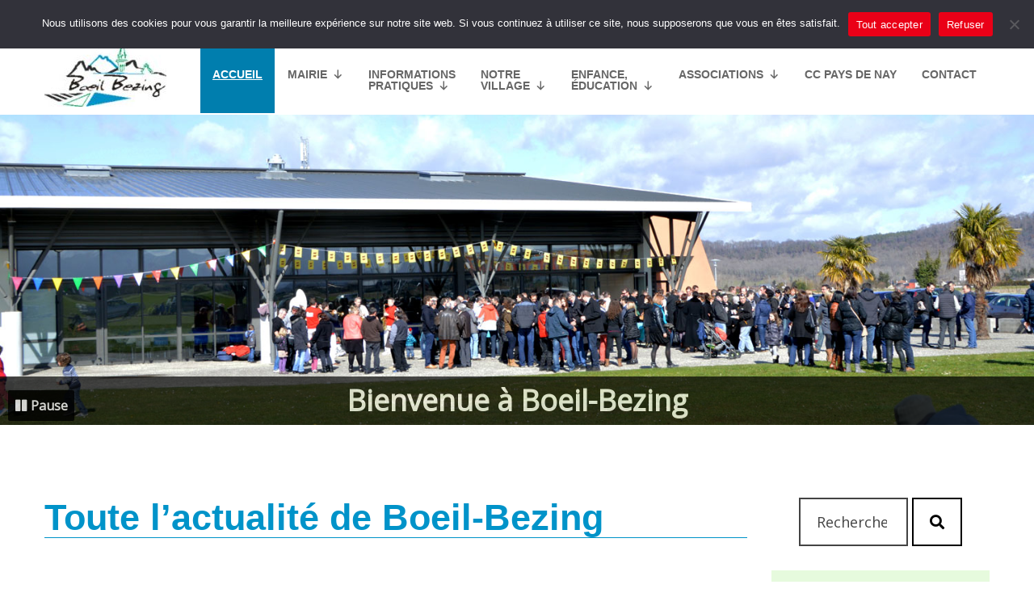

--- FILE ---
content_type: text/html; charset=UTF-8
request_url: https://www.boeil-bezing.fr/?contrast=normal
body_size: 31108
content:
<!DOCTYPE html>

<html lang="fr-FR">

	<head>
		<meta charset="UTF-8">
		<meta name="viewport" content="width=device-width, initial-scale=1">
		<link rel="pingback" href="https://www.boeil-bezing.fr/xmlrpc.php">
					<link rel="icon" href="https://www.boeil-bezing.fr/wp-content/uploads/2020/12/logo-2012-e1607510353297.jpg" type="image/x-icon" />
			<link rel="shortcut icon" href="https://www.boeil-bezing.fr/wp-content/uploads/2020/12/logo-2012-e1607510353297.jpg" type="image/x-icon" />
		
		<meta name='robots' content='index, follow, max-image-preview:large, max-snippet:-1, max-video-preview:-1' />

	<!-- This site is optimized with the Yoast SEO plugin v26.8 - https://yoast.com/product/yoast-seo-wordpress/ -->
	<title>Toute l&#039;actualité de Boeil-Bezing - Commune de Boeil Bezing</title>
	<link rel="canonical" href="https://www.boeil-bezing.fr/" />
	<meta property="og:locale" content="fr_FR" />
	<meta property="og:type" content="website" />
	<meta property="og:title" content="Toute l&#039;actualité de Boeil-Bezing - Commune de Boeil Bezing" />
	<meta property="og:url" content="https://www.boeil-bezing.fr/" />
	<meta property="og:site_name" content="Commune de Boeil Bezing" />
	<meta property="article:modified_time" content="2022-09-27T08:12:49+00:00" />
	<meta name="twitter:card" content="summary_large_image" />
	<script type="application/ld+json" class="yoast-schema-graph">{"@context":"https://schema.org","@graph":[{"@type":"WebPage","@id":"https://www.boeil-bezing.fr/","url":"https://www.boeil-bezing.fr/","name":"Toute l'actualité de Boeil-Bezing - Commune de Boeil Bezing","isPartOf":{"@id":"https://www.boeil-bezing.fr/#website"},"datePublished":"2020-12-09T14:16:53+00:00","dateModified":"2022-09-27T08:12:49+00:00","breadcrumb":{"@id":"https://www.boeil-bezing.fr/#breadcrumb"},"inLanguage":"fr-FR","potentialAction":[{"@type":"ReadAction","target":["https://www.boeil-bezing.fr/"]}]},{"@type":"BreadcrumbList","@id":"https://www.boeil-bezing.fr/#breadcrumb","itemListElement":[{"@type":"ListItem","position":1,"name":"Accueil"}]},{"@type":"WebSite","@id":"https://www.boeil-bezing.fr/#website","url":"https://www.boeil-bezing.fr/","name":"Commune de Boeil Bezing","description":"Boeil Bezing - Pyrénées Atlantiques - 64","potentialAction":[{"@type":"SearchAction","target":{"@type":"EntryPoint","urlTemplate":"https://www.boeil-bezing.fr/?s={search_term_string}"},"query-input":{"@type":"PropertyValueSpecification","valueRequired":true,"valueName":"search_term_string"}}],"inLanguage":"fr-FR"}]}</script>
	<!-- / Yoast SEO plugin. -->


<link rel='dns-prefetch' href='//www.boeil-bezing.fr' />
<link rel='dns-prefetch' href='//stats.wp.com' />
<link rel='dns-prefetch' href='//maxcdn.bootstrapcdn.com' />
<link rel='dns-prefetch' href='//fonts.googleapis.com' />
<link rel='preconnect' href='//i0.wp.com' />
<link rel='preconnect' href='//c0.wp.com' />
<link rel='preconnect' href='https://fonts.gstatic.com' crossorigin />
<link rel="alternate" type="application/rss+xml" title="Commune de Boeil Bezing &raquo; Flux" href="https://www.boeil-bezing.fr/feed/" />
<link rel="alternate" type="application/rss+xml" title="Commune de Boeil Bezing &raquo; Flux des commentaires" href="https://www.boeil-bezing.fr/comments/feed/" />
<link rel="alternate" title="oEmbed (JSON)" type="application/json+oembed" href="https://www.boeil-bezing.fr/wp-json/oembed/1.0/embed?url=https%3A%2F%2Fwww.boeil-bezing.fr%2F" />
<link rel="alternate" title="oEmbed (XML)" type="text/xml+oembed" href="https://www.boeil-bezing.fr/wp-json/oembed/1.0/embed?url=https%3A%2F%2Fwww.boeil-bezing.fr%2F&#038;format=xml" />
<style id='wp-img-auto-sizes-contain-inline-css' type='text/css'>
img:is([sizes=auto i],[sizes^="auto," i]){contain-intrinsic-size:3000px 1500px}
/*# sourceURL=wp-img-auto-sizes-contain-inline-css */
</style>
<style id='wp-emoji-styles-inline-css' type='text/css'>

	img.wp-smiley, img.emoji {
		display: inline !important;
		border: none !important;
		box-shadow: none !important;
		height: 1em !important;
		width: 1em !important;
		margin: 0 0.07em !important;
		vertical-align: -0.1em !important;
		background: none !important;
		padding: 0 !important;
	}
/*# sourceURL=wp-emoji-styles-inline-css */
</style>
<style id='wp-block-library-inline-css' type='text/css'>
:root{--wp-block-synced-color:#7a00df;--wp-block-synced-color--rgb:122,0,223;--wp-bound-block-color:var(--wp-block-synced-color);--wp-editor-canvas-background:#ddd;--wp-admin-theme-color:#007cba;--wp-admin-theme-color--rgb:0,124,186;--wp-admin-theme-color-darker-10:#006ba1;--wp-admin-theme-color-darker-10--rgb:0,107,160.5;--wp-admin-theme-color-darker-20:#005a87;--wp-admin-theme-color-darker-20--rgb:0,90,135;--wp-admin-border-width-focus:2px}@media (min-resolution:192dpi){:root{--wp-admin-border-width-focus:1.5px}}.wp-element-button{cursor:pointer}:root .has-very-light-gray-background-color{background-color:#eee}:root .has-very-dark-gray-background-color{background-color:#313131}:root .has-very-light-gray-color{color:#eee}:root .has-very-dark-gray-color{color:#313131}:root .has-vivid-green-cyan-to-vivid-cyan-blue-gradient-background{background:linear-gradient(135deg,#00d084,#0693e3)}:root .has-purple-crush-gradient-background{background:linear-gradient(135deg,#34e2e4,#4721fb 50%,#ab1dfe)}:root .has-hazy-dawn-gradient-background{background:linear-gradient(135deg,#faaca8,#dad0ec)}:root .has-subdued-olive-gradient-background{background:linear-gradient(135deg,#fafae1,#67a671)}:root .has-atomic-cream-gradient-background{background:linear-gradient(135deg,#fdd79a,#004a59)}:root .has-nightshade-gradient-background{background:linear-gradient(135deg,#330968,#31cdcf)}:root .has-midnight-gradient-background{background:linear-gradient(135deg,#020381,#2874fc)}:root{--wp--preset--font-size--normal:16px;--wp--preset--font-size--huge:42px}.has-regular-font-size{font-size:1em}.has-larger-font-size{font-size:2.625em}.has-normal-font-size{font-size:var(--wp--preset--font-size--normal)}.has-huge-font-size{font-size:var(--wp--preset--font-size--huge)}.has-text-align-center{text-align:center}.has-text-align-left{text-align:left}.has-text-align-right{text-align:right}.has-fit-text{white-space:nowrap!important}#end-resizable-editor-section{display:none}.aligncenter{clear:both}.items-justified-left{justify-content:flex-start}.items-justified-center{justify-content:center}.items-justified-right{justify-content:flex-end}.items-justified-space-between{justify-content:space-between}.screen-reader-text{border:0;clip-path:inset(50%);height:1px;margin:-1px;overflow:hidden;padding:0;position:absolute;width:1px;word-wrap:normal!important}.screen-reader-text:focus{background-color:#ddd;clip-path:none;color:#444;display:block;font-size:1em;height:auto;left:5px;line-height:normal;padding:15px 23px 14px;text-decoration:none;top:5px;width:auto;z-index:100000}html :where(.has-border-color){border-style:solid}html :where([style*=border-top-color]){border-top-style:solid}html :where([style*=border-right-color]){border-right-style:solid}html :where([style*=border-bottom-color]){border-bottom-style:solid}html :where([style*=border-left-color]){border-left-style:solid}html :where([style*=border-width]){border-style:solid}html :where([style*=border-top-width]){border-top-style:solid}html :where([style*=border-right-width]){border-right-style:solid}html :where([style*=border-bottom-width]){border-bottom-style:solid}html :where([style*=border-left-width]){border-left-style:solid}html :where(img[class*=wp-image-]){height:auto;max-width:100%}:where(figure){margin:0 0 1em}html :where(.is-position-sticky){--wp-admin--admin-bar--position-offset:var(--wp-admin--admin-bar--height,0px)}@media screen and (max-width:600px){html :where(.is-position-sticky){--wp-admin--admin-bar--position-offset:0px}}

/*# sourceURL=wp-block-library-inline-css */
</style><style id='global-styles-inline-css' type='text/css'>
:root{--wp--preset--aspect-ratio--square: 1;--wp--preset--aspect-ratio--4-3: 4/3;--wp--preset--aspect-ratio--3-4: 3/4;--wp--preset--aspect-ratio--3-2: 3/2;--wp--preset--aspect-ratio--2-3: 2/3;--wp--preset--aspect-ratio--16-9: 16/9;--wp--preset--aspect-ratio--9-16: 9/16;--wp--preset--color--black: #000000;--wp--preset--color--cyan-bluish-gray: #abb8c3;--wp--preset--color--white: #ffffff;--wp--preset--color--pale-pink: #f78da7;--wp--preset--color--vivid-red: #cf2e2e;--wp--preset--color--luminous-vivid-orange: #ff6900;--wp--preset--color--luminous-vivid-amber: #fcb900;--wp--preset--color--light-green-cyan: #7bdcb5;--wp--preset--color--vivid-green-cyan: #00d084;--wp--preset--color--pale-cyan-blue: #8ed1fc;--wp--preset--color--vivid-cyan-blue: #0693e3;--wp--preset--color--vivid-purple: #9b51e0;--wp--preset--gradient--vivid-cyan-blue-to-vivid-purple: linear-gradient(135deg,rgb(6,147,227) 0%,rgb(155,81,224) 100%);--wp--preset--gradient--light-green-cyan-to-vivid-green-cyan: linear-gradient(135deg,rgb(122,220,180) 0%,rgb(0,208,130) 100%);--wp--preset--gradient--luminous-vivid-amber-to-luminous-vivid-orange: linear-gradient(135deg,rgb(252,185,0) 0%,rgb(255,105,0) 100%);--wp--preset--gradient--luminous-vivid-orange-to-vivid-red: linear-gradient(135deg,rgb(255,105,0) 0%,rgb(207,46,46) 100%);--wp--preset--gradient--very-light-gray-to-cyan-bluish-gray: linear-gradient(135deg,rgb(238,238,238) 0%,rgb(169,184,195) 100%);--wp--preset--gradient--cool-to-warm-spectrum: linear-gradient(135deg,rgb(74,234,220) 0%,rgb(151,120,209) 20%,rgb(207,42,186) 40%,rgb(238,44,130) 60%,rgb(251,105,98) 80%,rgb(254,248,76) 100%);--wp--preset--gradient--blush-light-purple: linear-gradient(135deg,rgb(255,206,236) 0%,rgb(152,150,240) 100%);--wp--preset--gradient--blush-bordeaux: linear-gradient(135deg,rgb(254,205,165) 0%,rgb(254,45,45) 50%,rgb(107,0,62) 100%);--wp--preset--gradient--luminous-dusk: linear-gradient(135deg,rgb(255,203,112) 0%,rgb(199,81,192) 50%,rgb(65,88,208) 100%);--wp--preset--gradient--pale-ocean: linear-gradient(135deg,rgb(255,245,203) 0%,rgb(182,227,212) 50%,rgb(51,167,181) 100%);--wp--preset--gradient--electric-grass: linear-gradient(135deg,rgb(202,248,128) 0%,rgb(113,206,126) 100%);--wp--preset--gradient--midnight: linear-gradient(135deg,rgb(2,3,129) 0%,rgb(40,116,252) 100%);--wp--preset--font-size--small: 13px;--wp--preset--font-size--medium: 20px;--wp--preset--font-size--large: 36px;--wp--preset--font-size--x-large: 42px;--wp--preset--spacing--20: 0.44rem;--wp--preset--spacing--30: 0.67rem;--wp--preset--spacing--40: 1rem;--wp--preset--spacing--50: 1.5rem;--wp--preset--spacing--60: 2.25rem;--wp--preset--spacing--70: 3.38rem;--wp--preset--spacing--80: 5.06rem;--wp--preset--shadow--natural: 6px 6px 9px rgba(0, 0, 0, 0.2);--wp--preset--shadow--deep: 12px 12px 50px rgba(0, 0, 0, 0.4);--wp--preset--shadow--sharp: 6px 6px 0px rgba(0, 0, 0, 0.2);--wp--preset--shadow--outlined: 6px 6px 0px -3px rgb(255, 255, 255), 6px 6px rgb(0, 0, 0);--wp--preset--shadow--crisp: 6px 6px 0px rgb(0, 0, 0);}:where(.is-layout-flex){gap: 0.5em;}:where(.is-layout-grid){gap: 0.5em;}body .is-layout-flex{display: flex;}.is-layout-flex{flex-wrap: wrap;align-items: center;}.is-layout-flex > :is(*, div){margin: 0;}body .is-layout-grid{display: grid;}.is-layout-grid > :is(*, div){margin: 0;}:where(.wp-block-columns.is-layout-flex){gap: 2em;}:where(.wp-block-columns.is-layout-grid){gap: 2em;}:where(.wp-block-post-template.is-layout-flex){gap: 1.25em;}:where(.wp-block-post-template.is-layout-grid){gap: 1.25em;}.has-black-color{color: var(--wp--preset--color--black) !important;}.has-cyan-bluish-gray-color{color: var(--wp--preset--color--cyan-bluish-gray) !important;}.has-white-color{color: var(--wp--preset--color--white) !important;}.has-pale-pink-color{color: var(--wp--preset--color--pale-pink) !important;}.has-vivid-red-color{color: var(--wp--preset--color--vivid-red) !important;}.has-luminous-vivid-orange-color{color: var(--wp--preset--color--luminous-vivid-orange) !important;}.has-luminous-vivid-amber-color{color: var(--wp--preset--color--luminous-vivid-amber) !important;}.has-light-green-cyan-color{color: var(--wp--preset--color--light-green-cyan) !important;}.has-vivid-green-cyan-color{color: var(--wp--preset--color--vivid-green-cyan) !important;}.has-pale-cyan-blue-color{color: var(--wp--preset--color--pale-cyan-blue) !important;}.has-vivid-cyan-blue-color{color: var(--wp--preset--color--vivid-cyan-blue) !important;}.has-vivid-purple-color{color: var(--wp--preset--color--vivid-purple) !important;}.has-black-background-color{background-color: var(--wp--preset--color--black) !important;}.has-cyan-bluish-gray-background-color{background-color: var(--wp--preset--color--cyan-bluish-gray) !important;}.has-white-background-color{background-color: var(--wp--preset--color--white) !important;}.has-pale-pink-background-color{background-color: var(--wp--preset--color--pale-pink) !important;}.has-vivid-red-background-color{background-color: var(--wp--preset--color--vivid-red) !important;}.has-luminous-vivid-orange-background-color{background-color: var(--wp--preset--color--luminous-vivid-orange) !important;}.has-luminous-vivid-amber-background-color{background-color: var(--wp--preset--color--luminous-vivid-amber) !important;}.has-light-green-cyan-background-color{background-color: var(--wp--preset--color--light-green-cyan) !important;}.has-vivid-green-cyan-background-color{background-color: var(--wp--preset--color--vivid-green-cyan) !important;}.has-pale-cyan-blue-background-color{background-color: var(--wp--preset--color--pale-cyan-blue) !important;}.has-vivid-cyan-blue-background-color{background-color: var(--wp--preset--color--vivid-cyan-blue) !important;}.has-vivid-purple-background-color{background-color: var(--wp--preset--color--vivid-purple) !important;}.has-black-border-color{border-color: var(--wp--preset--color--black) !important;}.has-cyan-bluish-gray-border-color{border-color: var(--wp--preset--color--cyan-bluish-gray) !important;}.has-white-border-color{border-color: var(--wp--preset--color--white) !important;}.has-pale-pink-border-color{border-color: var(--wp--preset--color--pale-pink) !important;}.has-vivid-red-border-color{border-color: var(--wp--preset--color--vivid-red) !important;}.has-luminous-vivid-orange-border-color{border-color: var(--wp--preset--color--luminous-vivid-orange) !important;}.has-luminous-vivid-amber-border-color{border-color: var(--wp--preset--color--luminous-vivid-amber) !important;}.has-light-green-cyan-border-color{border-color: var(--wp--preset--color--light-green-cyan) !important;}.has-vivid-green-cyan-border-color{border-color: var(--wp--preset--color--vivid-green-cyan) !important;}.has-pale-cyan-blue-border-color{border-color: var(--wp--preset--color--pale-cyan-blue) !important;}.has-vivid-cyan-blue-border-color{border-color: var(--wp--preset--color--vivid-cyan-blue) !important;}.has-vivid-purple-border-color{border-color: var(--wp--preset--color--vivid-purple) !important;}.has-vivid-cyan-blue-to-vivid-purple-gradient-background{background: var(--wp--preset--gradient--vivid-cyan-blue-to-vivid-purple) !important;}.has-light-green-cyan-to-vivid-green-cyan-gradient-background{background: var(--wp--preset--gradient--light-green-cyan-to-vivid-green-cyan) !important;}.has-luminous-vivid-amber-to-luminous-vivid-orange-gradient-background{background: var(--wp--preset--gradient--luminous-vivid-amber-to-luminous-vivid-orange) !important;}.has-luminous-vivid-orange-to-vivid-red-gradient-background{background: var(--wp--preset--gradient--luminous-vivid-orange-to-vivid-red) !important;}.has-very-light-gray-to-cyan-bluish-gray-gradient-background{background: var(--wp--preset--gradient--very-light-gray-to-cyan-bluish-gray) !important;}.has-cool-to-warm-spectrum-gradient-background{background: var(--wp--preset--gradient--cool-to-warm-spectrum) !important;}.has-blush-light-purple-gradient-background{background: var(--wp--preset--gradient--blush-light-purple) !important;}.has-blush-bordeaux-gradient-background{background: var(--wp--preset--gradient--blush-bordeaux) !important;}.has-luminous-dusk-gradient-background{background: var(--wp--preset--gradient--luminous-dusk) !important;}.has-pale-ocean-gradient-background{background: var(--wp--preset--gradient--pale-ocean) !important;}.has-electric-grass-gradient-background{background: var(--wp--preset--gradient--electric-grass) !important;}.has-midnight-gradient-background{background: var(--wp--preset--gradient--midnight) !important;}.has-small-font-size{font-size: var(--wp--preset--font-size--small) !important;}.has-medium-font-size{font-size: var(--wp--preset--font-size--medium) !important;}.has-large-font-size{font-size: var(--wp--preset--font-size--large) !important;}.has-x-large-font-size{font-size: var(--wp--preset--font-size--x-large) !important;}
/*# sourceURL=global-styles-inline-css */
</style>

<style id='classic-theme-styles-inline-css' type='text/css'>
/*! This file is auto-generated */
.wp-block-button__link{color:#fff;background-color:#32373c;border-radius:9999px;box-shadow:none;text-decoration:none;padding:calc(.667em + 2px) calc(1.333em + 2px);font-size:1.125em}.wp-block-file__button{background:#32373c;color:#fff;text-decoration:none}
/*# sourceURL=/wp-includes/css/classic-themes.min.css */
</style>
<link rel='stylesheet' id='contact-form-7-css' href='https://www.boeil-bezing.fr/wp-content/plugins/contact-form-7/includes/css/styles.css?ver=6.1.1' type='text/css' media='all' />
<link rel='stylesheet' id='cookie-notice-front-css' href='https://www.boeil-bezing.fr/wp-content/plugins/cookie-notice/css/front.min.css?ver=2.5.11' type='text/css' media='all' />
<link rel='stylesheet' id='animate-css' href='https://www.boeil-bezing.fr/wp-content/plugins/pe-easy-slider/css/animate.css?ver=6.9' type='text/css' media='all' />
<link rel='stylesheet' id='pe-easy-slider-css' href='https://www.boeil-bezing.fr/wp-content/plugins/pe-easy-slider/css/pe-easy-slider.css?ver=6.9' type='text/css' media='all' />
<link rel='stylesheet' id='pe-panels-css' href='https://www.boeil-bezing.fr/wp-content/plugins/pe-panels/css/panels.min.css?ver=1.09' type='text/css' media='all' />
<link rel='stylesheet' id='widgetopts-styles-css' href='https://www.boeil-bezing.fr/wp-content/plugins/widget-options/assets/css/widget-options.css?ver=4.1.3' type='text/css' media='all' />
<link rel='stylesheet' id='megamenu-css' href='https://www.boeil-bezing.fr/wp-content/uploads/maxmegamenu/style.css?ver=a89aad' type='text/css' media='all' />
<link rel='stylesheet' id='dashicons-css' href='https://c0.wp.com/c/6.9/wp-includes/css/dashicons.min.css' type='text/css' media='all' />
<link rel='stylesheet' id='megamenu-genericons-css' href='https://www.boeil-bezing.fr/wp-content/plugins/megamenu-pro/icons/genericons/genericons/genericons.css?ver=2.0.1' type='text/css' media='all' />
<link rel='stylesheet' id='megamenu-fontawesome-css' href='https://www.boeil-bezing.fr/wp-content/plugins/megamenu-pro/icons/fontawesome/css/font-awesome.min.css?ver=2.0.1' type='text/css' media='all' />
<link rel='stylesheet' id='megamenu-fontawesome5-css' href='https://www.boeil-bezing.fr/wp-content/plugins/megamenu-pro/icons/fontawesome5/css/all.min.css?ver=2.0.1' type='text/css' media='all' />
<link rel='stylesheet' id='parent-style-css' href='https://www.boeil-bezing.fr/wp-content/themes/pe-public-institutions/style.css?ver=6.9' type='text/css' media='all' />
<link rel='stylesheet' id='font-awesome-css' href='//maxcdn.bootstrapcdn.com/font-awesome/4.7.0/css/font-awesome.min.css?ver=6.9' type='text/css' media='all' />
<link rel='stylesheet' id='pe-recent-posts-css' href='https://www.boeil-bezing.fr/wp-content/plugins/pe-recent-posts/css/pe-recent-posts.css?ver=6.9' type='text/css' media='all' />
<link rel="preload" as="style" href="https://fonts.googleapis.com/css?family=Open%20Sans:400&#038;display=swap&#038;ver=1757411163" /><link rel="stylesheet" href="https://fonts.googleapis.com/css?family=Open%20Sans:400&#038;display=swap&#038;ver=1757411163" media="print" onload="this.media='all'"><noscript><link rel="stylesheet" href="https://fonts.googleapis.com/css?family=Open%20Sans:400&#038;display=swap&#038;ver=1757411163" /></noscript><link rel='stylesheet' id='normalize-css' href='https://www.boeil-bezing.fr/wp-content/themes/pe-public-institutions/css/normalize.min.css?ver=4.1.1' type='text/css' media='all' />
<link rel='stylesheet' id='font-awesome-all-css' href='https://www.boeil-bezing.fr/wp-content/themes/pe-public-institutions/css/font-awesome/all.css?ver=5.12.0' type='text/css' media='all' />
<link rel='stylesheet' id='font-awesome-v4-shims-css' href='https://www.boeil-bezing.fr/wp-content/themes/pe-public-institutions/css/font-awesome/v4-shims.css?ver=5.12.0' type='text/css' media='all' />
<link rel='stylesheet' id='pe-theme-css' href='https://www.boeil-bezing.fr/wp-content/uploads/pe-public-institutions/css/theme.css' type='text/css' media='all' />
<link rel='stylesheet' id='style-css' href='https://www.boeil-bezing.fr/wp-content/themes/pe-public-institutions-child/style.css?ver=0.1.0' type='text/css' media='all' />
<style id='style-inline-css' type='text/css'>
/**#pe-logo {
    display: none;
}**/

@media screen and (min-width: 720px) {
    #pe-logo {
        display: block;
    }
}

#pe-bar-right {
	background-image:url('http://s375520893.onlinehome.fr/wp-65mP/wp-content/uploads/2020/12/logo-2012-e1607510353297.jpg')	;
		background-repeat: no-repeat;


}

#pe-footer-mod {
    padding-top: 30px;
    padding-bottom: 30px;
    color: #ffffff;
    background: #3a6d0d;
}
/*# sourceURL=style-inline-css */
</style>
<script type="text/javascript" src="https://c0.wp.com/c/6.9/wp-includes/js/jquery/jquery.min.js" id="jquery-core-js"></script>
<script type="text/javascript" src="https://c0.wp.com/c/6.9/wp-includes/js/jquery/jquery-migrate.min.js" id="jquery-migrate-js"></script>
<script type="text/javascript" src="https://www.boeil-bezing.fr/wp-content/plugins/pe-recent-posts/js/bootstrap.min.js?ver=3.3.0" id="bootstrap.min-js"></script>
<script type="text/javascript" id="cookie-notice-front-js-before">
/* <![CDATA[ */
var cnArgs = {"ajaxUrl":"https:\/\/www.boeil-bezing.fr\/wp-admin\/admin-ajax.php","nonce":"5144f50d1c","hideEffect":"fade","position":"top","onScroll":false,"onScrollOffset":100,"onClick":false,"cookieName":"cookie_notice_accepted","cookieTime":2592000,"cookieTimeRejected":2592000,"globalCookie":false,"redirection":false,"cache":true,"revokeCookies":false,"revokeCookiesOpt":"automatic"};

//# sourceURL=cookie-notice-front-js-before
/* ]]> */
</script>
<script type="text/javascript" src="https://www.boeil-bezing.fr/wp-content/plugins/cookie-notice/js/front.min.js?ver=2.5.11" id="cookie-notice-front-js"></script>
<script type="text/javascript" src="https://www.boeil-bezing.fr/wp-content/plugins/pe-public-institutions-plugin/shortcodes/js/jquery.countTo.js?ver=1" id="jquery.countTo-js"></script>
<script type="text/javascript" src="https://www.boeil-bezing.fr/wp-content/plugins/pe-public-institutions-plugin/shortcodes/js/pe-counter.js?ver=1" id="pe-counter-js"></script>
<script type="text/javascript" src="https://www.boeil-bezing.fr/wp-content/themes/pe-public-institutions/js/theme.js?ver=0.1.0" id="pe-theme-js-js"></script>
<link rel="https://api.w.org/" href="https://www.boeil-bezing.fr/wp-json/" /><link rel="alternate" title="JSON" type="application/json" href="https://www.boeil-bezing.fr/wp-json/wp/v2/pages/354" /><link rel="EditURI" type="application/rsd+xml" title="RSD" href="https://www.boeil-bezing.fr/xmlrpc.php?rsd" />
<meta name="generator" content="WordPress 6.9" />
<link rel='shortlink' href='https://www.boeil-bezing.fr/' />
<meta name="generator" content="Redux 4.5.10" /><!-- Global site tag (gtag.js) - Google Analytics -->
<script async src="https://www.googletagmanager.com/gtag/js?id=UA-31957070-1"></script>
<script>
  window.dataLayer = window.dataLayer || [];
  function gtag(){dataLayer.push(arguments);}
  gtag('js', new Date());

  gtag('config', 'UA-31957070-1');
</script>	<style>img#wpstats{display:none}</style>
		    <style>
    a[role="button"]:focus {
        outline: 3px solid #007acc;
        outline-offset: 2px;
        box-shadow: 0 0 5px #007acc;
    }
    </style>
        <style>
    .pe-recent-posts-title-tag a:focus {
        outline: 3px solid #007acc;
        outline-offset: 2px;
    }
    </style>
        <style>
    #pe_recent_posts-2-container:focus {
        outline: none !important;
        box-shadow: none !important;
    }
    </style>
        <style>
    nav[aria-label="Menu du pied de page" role="Navigation"] ul {
      list-style: none;
      padding: 0;
      margin: 0;
      display: flex;
      gap: 1em;
      flex-wrap: wrap;
      justify-content: center;
    }

    nav[aria-label="Menu du pied de page"] li {
      margin: 0;
    }

    nav[aria-label="Menu du pied de page"] a {
      text-decoration: none;
      color: inherit;
    }

    nav[aria-label="Menu du pied de page"] a:hover,
    nav[aria-label="Menu du pied de page"] a:focus {
      text-decoration: underline;
    }
    </style>
        <style>
    #top-quick-links-bar {
        background: #444444;
        color: #fff;
        padding: 10px 15px;
        text-align: left;
        font-size: 1.1rem;
        position: relative;
        z-index: 9999;
    }
   #top-quick-links-bar ul {
        list-style: none;
        margin: 0;
        padding: 0;
        display: flex;
        justify-content: center;
        gap: 20px;
    }
    #top-quick-links-bar li {
        display: inline;
    }
    #top-quick-links-bar a {
        color: #fff;
        text-decoration: none;
        padding: 6px 10px;
        border-radius: 4px;
    }
    #top-quick-links-bar a:hover,
    #top-quick-links-bar a:focus {
        text-decoration: underline;
        outline: none;
    }
    </style>
        <style>
    a {
        font-weight: bold;
        text-decoration: none;
    }
    a:hover,
    a:focus {
        text-decoration: underline;
        text-decoration-color: black;
        outline: none;
    }
    </style>
        <style>
    #top-quick-links-bar {
        background: #444444;
        color: #fff;
        padding: 10px 15px;
        text-align: left;
        font-size: 1.1rem;
        position: relative;
        z-index: 9999;
    }

    #top-quick-links-bar ul {
        list-style: none;
        margin: 0;
        padding: 0;
        display: flex;
        justify-content: center;
        gap: 20px;
    }

    #top-quick-links-bar li {
        display: inline;
    }

    #top-quick-links-bar a {
        color: #fff;
        text-decoration: none;
        padding: 6px 10px;
        border-radius: 4px;
        transition: all 0.2s;
    }

    /* Focus accessible : fond blanc, texte noir, contour rouge */
    #top-quick-links-bar a:focus {
        background-color: #ffffff;   /* Fond blanc */
        color: #000000;              /* Texte noir */
        outline: 2px solid #ff0000;  /* Bordure rouge */
        outline-offset: 2px;
        text-decoration: none;
        box-shadow: 0 0 0 3px rgba(255,0,0,0.3); /* Effet contour supplémentaire */
    }

    #top-quick-links-bar a:hover {
        text-decoration: underline;
    }
    </style>
        <style>
    /* Focus accessible pour le mega menu */
    #pe-main-menu a:focus {
        background-color: #ffffff;   /* Fond blanc */
        color: #000000;              /* Texte noir */
        outline: 3px solid #ff0000;  /* Bordure rouge */
        outline-offset: 2px;
        text-decoration: none;
        box-shadow: 0 0 0 3px rgba(255,0,0,0.3); /* Effet contour supplémentaire */
    }
    </style>
        <style>

    #pe-right a:focus{
        background-color: #ffffff;   /* Fond blanc */
        color: #000000;              /* Texte noir */
        outline: 2px solid #ff0000;  /* Bordure rouge */
        outline-offset: 2px;
        text-decoration: none;
        box-shadow: 0 0 0 3px rgba(255,0,0,0.3); /* Effet contour supplémentaire */
    }
    </style>
        <style>
 
  
	#pe-footer-mod a:focus {
        background-color: #ffffff;   /* Fond blanc */
        color: #000000;              /* Texte noir */
        outline: 2px solid #ff0000;  /* Bordure rouge */
        outline-offset: 2px;
        text-decoration: none;
        box-shadow: 0 0 0 3px rgba(255,0,0,0.3); /* Effet contour supplémentaire */
    }
    </style>
        <script>
    document.addEventListener('DOMContentLoaded', function() {
        var backTop = document.getElementById('pe-back-top');
        if(backTop) {
            backTop.setAttribute('tabindex', '0');
        }
    });
    </script>
        <style>
    /* Tous les liens dans les articles et pages */
    .post a:focus,
    .page a:focus,
    .entry-content a:focus {
        outline: 2px solid #0000ff;       /* Encadré bleu */
        outline-offset: 2px;              /* Décalage de l'encadré */
        background-color: #ffffff;        /* Fond blanc pour contraste */
        color: #000000;                   /* Texte noir */
        text-decoration: none;            /* Pas de soulignement au focus */
        box-shadow: 0 0 0 3px rgba(0,0,255,0.3); /* Halo bleu optionnel */
    }

    /* Optionnel : transition douce pour le focus */
    .post a,
    .page a,
    .entry-content a {
        transition: all 0.2s ease;
    }
    </style>
        <style>
    table, table th, table td {
        border: 1px solid #000000 !important;
        border-collapse: collapse !important;
        padding: 8px 12px !important;
        text-align: left !important;
		
    }

    table th {
        background-color: #f2f2f2;
        font-weight: bold;
		width: 50% !important;
    }
	
		
    </style>
    
    <style>
        /* Table linéarisable */
        #tableAR {
            width: 100% !important;
            border-collapse: collapse !important;
        }

        /* Chaque cellule fait 50% et centre le contenu */
        #tableAR td, 
        #tableAR th {
            width: 50% !important;
            text-align: center !important;      /* centre horizontalement */
            vertical-align: middle !important;  /* centre verticalement */
            padding: 10px !important;
        }

        /* Contenu (icône + texte) centré et en colonne */
        #tableAR td a {
            display: flex !important;
            flex-direction: column !important;
            align-items: center !important;
            justify-content: center !important;
            height: 100% !important;
            text-decoration: none !important;
            color: inherit !important;
        }
    </style>
    <style type="text/css">.recentcomments a{display:inline !important;padding:0 !important;margin:0 !important;}</style><style type="text/css">/** Mega Menu CSS: fs **/</style>
	<link rel='stylesheet' id='redux-custom-fonts-css' href='//www.boeil-bezing.fr/wp-content/uploads/redux/custom-fonts/fonts.css?ver=1674186193' type='text/css' media='all' />
<link rel='stylesheet' id='metaslider-flex-slider-css' href='https://www.boeil-bezing.fr/wp-content/plugins/ml-slider/assets/sliders/flexslider/flexslider.css?ver=3.105.0' type='text/css' media='all' property='stylesheet' />
<link rel='stylesheet' id='metaslider-public-css' href='https://www.boeil-bezing.fr/wp-content/plugins/ml-slider/assets/metaslider/public.css?ver=3.105.0' type='text/css' media='all' property='stylesheet' />
<style id='metaslider-public-inline-css' type='text/css'>

 
            #metaslider_344.flexslider .flex-pauseplay .flex-play,
            #metaslider_344.flexslider .flex-pauseplay .flex-pause {
               width: auto;
               height: auto;
            }
            #metaslider_344.flexslider .flex-pauseplay .flex-play::before,
            #metaslider_344.flexslider .flex-pauseplay .flex-pause::before {
                margin-right: 5px;
            }@media only screen and (max-width: 767px) { .hide-arrows-smartphone .flex-direction-nav, .hide-navigation-smartphone .flex-control-paging, .hide-navigation-smartphone .flex-control-nav, .hide-navigation-smartphone .filmstrip, .hide-slideshow-smartphone, .metaslider-hidden-content.hide-smartphone{ display: none!important; }}@media only screen and (min-width : 768px) and (max-width: 1023px) { .hide-arrows-tablet .flex-direction-nav, .hide-navigation-tablet .flex-control-paging, .hide-navigation-tablet .flex-control-nav, .hide-navigation-tablet .filmstrip, .hide-slideshow-tablet, .metaslider-hidden-content.hide-tablet{ display: none!important; }}@media only screen and (min-width : 1024px) and (max-width: 1439px) { .hide-arrows-laptop .flex-direction-nav, .hide-navigation-laptop .flex-control-paging, .hide-navigation-laptop .flex-control-nav, .hide-navigation-laptop .filmstrip, .hide-slideshow-laptop, .metaslider-hidden-content.hide-laptop{ display: none!important; }}@media only screen and (min-width : 1440px) { .hide-arrows-desktop .flex-direction-nav, .hide-navigation-desktop .flex-control-paging, .hide-navigation-desktop .flex-control-nav, .hide-navigation-desktop .filmstrip, .hide-slideshow-desktop, .metaslider-hidden-content.hide-desktop{ display: none!important; }}
/*# sourceURL=metaslider-public-inline-css */
</style>
</head>

	<body class="home wp-singular page-template-default page page-id-354 wp-theme-pe-public-institutions wp-child-theme-pe-public-institutions-child cookies-not-set mega-menu-main-menu metaslider-plugin animations-disabled off-canvas-right wcagfocus">

		<div id="pe-main" >

			
<nav id="pe-skip-menu" >
	<div class="pe-skip-menu"><ul id="menu-menu-rapide" class="menu"><li id="menu-item-3442" class="menu-item menu-item-type-custom menu-item-object-custom menu-item-3442"><a href="#pe-content">Aller au contenu</a></li>
</ul></div></nav>


<header id="pe-bar" >
	<div id="pe-bar-in">
									
				<div id="pe-logo-nav" >
			<div id="pe-logo-nav-in" class="pe-container ">
				<div id="pe-bar-left" class="pull-left clearfix">
											<div id="pe-logo">
							<a href="https://www.boeil-bezing.fr/" class="pe-logo-img" title="Commune de Boeil Bezing" rel="home"><img src="https://www.boeil-bezing.fr/wp-content/uploads/2020/12/logo-2012-e1607510353297.jpg" alt="Commune de Boeil Bezing" ></a>
						</div>
									</div>

								<div id="pe-bar-right" class="pull-right text">
										
										
					<nav id="pe-main-menu" aria-label="menu principal" class="pull-left pe-main-menu" >
						<div id="mega-menu-wrap-main-menu" class="mega-menu-wrap"><div class="mega-menu-toggle"><div class="mega-toggle-blocks-left"></div><div class="mega-toggle-blocks-center"></div><div class="mega-toggle-blocks-right"><div class="mega-toggle-block mega-menu-toggle-animated-block mega-toggle-block-0" id="mega-toggle-block-0"><button aria-label="Toggle Menu" class="mega-toggle-animated mega-toggle-animated-slider" type="button" aria-expanded="false">
                  <span class="mega-toggle-animated-box">
                    <span class="mega-toggle-animated-inner"></span>
                  </span>
                </button></div></div></div><ul id="mega-menu-main-menu" class="mega-menu max-mega-menu mega-menu-horizontal mega-no-js" data-event="click" data-effect="fade_up" data-effect-speed="200" data-effect-mobile="disabled" data-effect-speed-mobile="0" data-mobile-force-width="body" data-second-click="close" data-document-click="collapse" data-vertical-behaviour="standard" data-breakpoint="1000" data-unbind="true" data-mobile-state="collapse_all" data-mobile-direction="vertical" data-hover-intent-timeout="300" data-hover-intent-interval="100"><li class="mega-menu-item mega-menu-item-type-post_type mega-menu-item-object-page mega-menu-item-home mega-current-menu-item mega-page_item mega-page-item-354 mega-current_page_item mega-align-bottom-left mega-menu-flyout mega-menu-item-773" id="mega-menu-item-773"><a class="mega-menu-link" href="https://www.boeil-bezing.fr/" aria-current="page" tabindex="0">Accueil</a></li><li class="mega-menu-item mega-menu-item-type-custom mega-menu-item-object-custom mega-menu-item-has-children mega-menu-megamenu mega-menu-grid mega-align-bottom-left mega-menu-grid mega-menu-item-333" id="mega-menu-item-333"><a class="mega-menu-link" href="#" aria-expanded="false" tabindex="0">Mairie<span class="mega-indicator" aria-hidden="true"></span></a>
<ul class="mega-sub-menu">
<li class="mega-menu-row" id="mega-menu-333-0">
	<ul class="mega-sub-menu" style="--columns:6">
<li class="mega-menu-column mega-menu-columns-3-of-6" style="--columns:6; --span:3" id="mega-menu-333-0-0">
		<ul class="mega-sub-menu">
<li class="mega-menu-item mega-menu-item-type-custom mega-menu-item-object-custom mega-menu-item-has-children mega-menu-item-704" id="mega-menu-item-704"><a class="mega-menu-link" href="#">Conseil municipal<span class="mega-indicator" aria-hidden="true"></span></a>
			<ul class="mega-sub-menu">
<li class="mega-menu-item mega-menu-item-type-post_type mega-menu-item-object-post mega-has-icon mega-icon-left mega-menu-item-261" id="mega-menu-item-261"><a class="dashicons-arrow-right-alt2 mega-menu-link" href="https://www.boeil-bezing.fr/le-mot-du-maire/">Le mot du maire</a></li><li class="mega-menu-item mega-menu-item-type-post_type mega-menu-item-object-post mega-has-icon mega-icon-left mega-menu-item-269" id="mega-menu-item-269"><a class="dashicons-arrow-right-alt2 mega-menu-link" href="https://www.boeil-bezing.fr/conseil-municipal/">Les élus</a></li><li class="mega-menu-item mega-menu-item-type-post_type mega-menu-item-object-post mega-has-icon mega-icon-left mega-menu-item-270" id="mega-menu-item-270"><a class="dashicons-arrow-right-alt2 mega-menu-link" href="https://www.boeil-bezing.fr/les-commissions-municipales/">Commissions municipales</a></li><li class="mega-menu-item mega-menu-item-type-post_type mega-menu-item-object-post mega-has-icon mega-icon-left mega-menu-item-1327" id="mega-menu-item-1327"><a class="dashicons-arrow-right-alt2 mega-menu-link" href="https://www.boeil-bezing.fr/les-commissions-intercommunales/">Commissions intercommunales</a></li><li class="mega-menu-item mega-menu-item-type-post_type mega-menu-item-object-post mega-has-icon mega-icon-left mega-menu-item-1330" id="mega-menu-item-1330"><a class="dashicons-arrow-right-alt2 mega-menu-link" href="https://www.boeil-bezing.fr/delegues-des-syndicats/">Délégués des syndicats</a></li><li class="mega-menu-item mega-menu-item-type-post_type mega-menu-item-object-post mega-has-icon mega-icon-left mega-menu-item-1333" id="mega-menu-item-1333"><a class="dashicons-arrow-right-alt2 mega-menu-link" href="https://www.boeil-bezing.fr/commission-des-impots/">Commission des impôts</a></li><li class="mega-menu-item mega-menu-item-type-post_type mega-menu-item-object-post mega-has-icon mega-icon-left mega-menu-item-279" id="mega-menu-item-279"><a class="dashicons-arrow-right-alt2 mega-menu-link" href="https://www.boeil-bezing.fr/compte-rendus-du-cm/">Procès-verbaux des séances du Conseil Municipal et notes brèves et synthétiques</a></li><li class="mega-menu-item mega-menu-item-type-post_type mega-menu-item-object-post mega-has-icon mega-icon-left mega-menu-item-2167" id="mega-menu-item-2167"><a class="dashicons-arrow-right-alt2 mega-menu-link" href="https://www.boeil-bezing.fr/liste-des-deliberations/">Liste des délibérations</a></li><li class="mega-menu-item mega-menu-item-type-post_type mega-menu-item-object-post mega-has-icon mega-icon-left mega-menu-item-2166" id="mega-menu-item-2166"><a class="dashicons-arrow-right-alt2 mega-menu-link" href="https://www.boeil-bezing.fr/bulletins-municipaux/">Bulletins municipaux</a></li>			</ul>
</li>		</ul>
</li><li class="mega-menu-column mega-menu-columns-3-of-6" style="--columns:6; --span:3" id="mega-menu-333-0-1">
		<ul class="mega-sub-menu">
<li class="mega-menu-item mega-menu-item-type-custom mega-menu-item-object-custom mega-menu-item-has-children mega-menu-item-702" id="mega-menu-item-702"><a class="mega-menu-link" href="#">Équipements publics<span class="mega-indicator" aria-hidden="true"></span></a>
			<ul class="mega-sub-menu">
<li class="mega-menu-item mega-menu-item-type-post_type mega-menu-item-object-post mega-has-icon mega-icon-left mega-menu-item-1204" id="mega-menu-item-1204"><a class="dashicons-arrow-right-alt2 mega-menu-link" href="https://www.boeil-bezing.fr/la-mairie/">La mairie</a></li><li class="mega-menu-item mega-menu-item-type-post_type mega-menu-item-object-post mega-has-icon mega-icon-left mega-menu-item-951" id="mega-menu-item-951"><a class="dashicons-arrow-right-alt2 mega-menu-link" href="https://www.boeil-bezing.fr/lecole/">Groupe scolaire  « les Coquelicots »</a></li><li class="mega-menu-item mega-menu-item-type-post_type mega-menu-item-object-post mega-has-icon mega-icon-left mega-menu-item-955" id="mega-menu-item-955"><a class="dashicons-arrow-right-alt2 mega-menu-link" href="https://www.boeil-bezing.fr/cantine/">La cantine</a></li><li class="mega-menu-item mega-menu-item-type-post_type mega-menu-item-object-post mega-has-icon mega-icon-left mega-menu-item-290" id="mega-menu-item-290"><a class="dashicons-arrow-right-alt2 mega-menu-link" href="https://www.boeil-bezing.fr/salle-socio-culturelle/">La salle socio-culturelle</a></li><li class="mega-menu-item mega-menu-item-type-post_type mega-menu-item-object-post mega-has-icon mega-icon-left mega-menu-item-291" id="mega-menu-item-291"><a class="dashicons-arrow-right-alt2 mega-menu-link" href="https://www.boeil-bezing.fr/maison-pour-tous/">La Maison pour tous</a></li><li class="mega-menu-item mega-menu-item-type-post_type mega-menu-item-object-post mega-has-icon mega-icon-left mega-menu-item-804" id="mega-menu-item-804"><a class="dashicons-arrow-right-alt2 mega-menu-link" href="https://www.boeil-bezing.fr/lespace-sportif/">L’espace sportif</a></li><li class="mega-menu-item mega-menu-item-type-post_type mega-menu-item-object-post mega-has-icon mega-icon-left mega-menu-item-798" id="mega-menu-item-798"><a class="dashicons-arrow-right-alt2 mega-menu-link" href="https://www.boeil-bezing.fr/aire-de-jeux/">Aire de jeux</a></li><li class="mega-menu-item mega-menu-item-type-post_type mega-menu-item-object-post mega-has-icon mega-icon-left mega-menu-item-801" id="mega-menu-item-801"><a class="dashicons-arrow-right-alt2 mega-menu-link" href="https://www.boeil-bezing.fr/lieux-de-culte/">Lieux de culte</a></li>			</ul>
</li>		</ul>
</li>	</ul>
</li><li class="mega-menu-row" id="mega-menu-333-1">
	<ul class="mega-sub-menu" style="--columns:12">
<li class="mega-menu-column mega-menu-columns-6-of-12" style="--columns:12; --span:6" id="mega-menu-333-1-0">
		<ul class="mega-sub-menu">
<li class="mega-menu-item mega-menu-item-type-custom mega-menu-item-object-custom mega-menu-item-has-children mega-menu-item-2172" id="mega-menu-item-2172"><a class="mega-menu-link" href="#">Actes réglementaires<span class="mega-indicator" aria-hidden="true"></span></a>
			<ul class="mega-sub-menu">
<li class="mega-menu-item mega-menu-item-type-post_type mega-menu-item-object-post mega-has-icon mega-icon-left mega-menu-item-2177" id="mega-menu-item-2177"><a class="dashicons-arrow-right-alt2 mega-menu-link" href="https://www.boeil-bezing.fr/arretes/">Arrêtés</a></li><li class="mega-menu-item mega-menu-item-type-post_type mega-menu-item-object-post mega-has-icon mega-icon-left mega-menu-item-2176" id="mega-menu-item-2176"><a class="dashicons-arrow-right-alt2 mega-menu-link" href="https://www.boeil-bezing.fr/deliberations/">Délibérations</a></li>			</ul>
</li>		</ul>
</li><li class="mega-menu-column mega-menu-columns-6-of-12" style="--columns:12; --span:6" id="mega-menu-333-1-1">
		<ul class="mega-sub-menu">
<li class="mega-menu-item mega-menu-item-type-custom mega-menu-item-object-custom mega-menu-item-has-children mega-menu-item-1777" id="mega-menu-item-1777"><a class="mega-menu-link" href="#">Urbanisme<span class="mega-indicator" aria-hidden="true"></span></a>
			<ul class="mega-sub-menu">
<li class="mega-menu-item mega-menu-item-type-post_type mega-menu-item-object-post mega-has-icon mega-icon-left mega-menu-item-371" id="mega-menu-item-371"><a class="dashicons-arrow-right-alt2 mega-menu-link" href="https://www.boeil-bezing.fr/plu-arrete-par-le-conseil-municipal/">Urbanisme, PLU</a></li><li class="mega-menu-item mega-menu-item-type-post_type mega-menu-item-object-post mega-has-icon mega-icon-left mega-menu-item-2170" id="mega-menu-item-2170"><a class="dashicons-arrow-right-alt2 mega-menu-link" href="https://www.boeil-bezing.fr/demarches-durbanisme-en-ligne/">Démarches d’urbanisme en ligne</a></li>			</ul>
</li>		</ul>
</li>	</ul>
</li><li class="mega-menu-row" id="mega-menu-333-2">
	<ul class="mega-sub-menu" style="--columns:12">
<li class="mega-menu-column mega-menu-columns-6-of-12" style="--columns:12; --span:6" id="mega-menu-333-2-0">
		<ul class="mega-sub-menu">
<li class="mega-menu-item mega-menu-item-type-custom mega-menu-item-object-custom mega-menu-item-has-children mega-menu-item-705" id="mega-menu-item-705"><a class="mega-menu-link" href="#">Services municipaux<span class="mega-indicator" aria-hidden="true"></span></a>
			<ul class="mega-sub-menu">
<li class="mega-menu-item mega-menu-item-type-post_type mega-menu-item-object-post mega-has-icon mega-icon-left mega-menu-item-758" id="mega-menu-item-758"><a class="dashicons-arrow-right-alt2 mega-menu-link" href="https://www.boeil-bezing.fr/secretariat/">Le secrétariat</a></li><li class="mega-menu-item mega-menu-item-type-post_type mega-menu-item-object-post mega-has-icon mega-icon-left mega-menu-item-275" id="mega-menu-item-275"><a class="dashicons-arrow-right-alt2 mega-menu-link" href="https://www.boeil-bezing.fr/services-periscolaires/">Les services périscolaires, Cantine, Garderie</a></li><li class="mega-menu-item mega-menu-item-type-post_type mega-menu-item-object-post mega-has-icon mega-icon-left mega-menu-item-766" id="mega-menu-item-766"><a class="dashicons-arrow-right-alt2 mega-menu-link" href="https://www.boeil-bezing.fr/service-technique/">Les services techniques</a></li>			</ul>
</li>		</ul>
</li><li class="mega-menu-column mega-menu-columns-6-of-12" style="--columns:12; --span:6" id="mega-menu-333-2-1">	</ul>
</li></ul>
</li><li class="mega-menu-item mega-menu-item-type-custom mega-menu-item-object-custom mega-menu-item-has-children mega-menu-megamenu mega-menu-grid mega-align-bottom-left mega-menu-grid mega-menu-item-746" id="mega-menu-item-746"><a class="mega-menu-link" href="#" aria-expanded="false" tabindex="0">Informations<br>pratiques<span class="mega-indicator" aria-hidden="true"></span></a>
<ul class="mega-sub-menu">
<li class="mega-menu-row" id="mega-menu-746-0">
	<ul class="mega-sub-menu" style="--columns:12">
<li class="mega-menu-column mega-menu-columns-6-of-12" style="--columns:12; --span:6" id="mega-menu-746-0-0">
		<ul class="mega-sub-menu">
<li class="mega-menu-item mega-menu-item-type-custom mega-menu-item-object-custom mega-menu-item-has-children mega-menu-item-924" id="mega-menu-item-924"><a class="mega-menu-link" href="#">Service<span class="mega-indicator" aria-hidden="true"></span></a>
			<ul class="mega-sub-menu">
<li class="mega-menu-item mega-menu-item-type-post_type mega-menu-item-object-post mega-has-icon mega-icon-left mega-menu-item-752" id="mega-menu-item-752"><a class="dashicons-arrow-right-alt2 mega-menu-link" href="https://www.boeil-bezing.fr/relais-point-poste/">Relais point poste</a></li><li class="mega-menu-item mega-menu-item-type-custom mega-menu-item-object-custom mega-has-icon mega-icon-left mega-menu-item-1771" id="mega-menu-item-1771"><a title="Crèche Brin d’Eveil – paysdenay.fr/ – Nouvelle fenêtre" class="dashicons-arrow-right-alt2 mega-menu-link" href="http://www.paysdenay.fr/item/741-brin-d-eveil#.YVb_pZpByUk">Crèche Brin d'Eveil - <i class="fa fa-external-link" aria-hidden="true"></i></a></li><li class="mega-menu-item mega-menu-item-type-custom mega-menu-item-object-custom mega-has-icon mega-icon-left mega-menu-item-1113" id="mega-menu-item-1113"><a title="Portage de repas à domicile – paysdenay.fr/ – Nouvelle fenêtre" target="_blank" class="dashicons-arrow-right-alt2 mega-menu-link" href="http://www.paysdenay.fr/articles/portage-de-repas-a-domicile#.X_XOFdhKhaR">Portage de repas à domicile - <i class="fa fa-external-link" aria-hidden="true"></i></a></li><li class="mega-menu-item mega-menu-item-type-post_type mega-menu-item-object-post mega-has-icon mega-icon-left mega-menu-item-937" id="mega-menu-item-937"><a class="dashicons-arrow-right-alt2 mega-menu-link" href="https://www.boeil-bezing.fr/numeros-durgence/">Numéros d’urgence</a></li><li class="mega-menu-item mega-menu-item-type-post_type mega-menu-item-object-post mega-has-icon mega-icon-left mega-menu-item-1715" id="mega-menu-item-1715"><a class="dashicons-arrow-right-alt2 mega-menu-link" href="https://www.boeil-bezing.fr/demarches-administratives/">Démarches administratives</a></li>			</ul>
</li>		</ul>
</li><li class="mega-menu-column mega-menu-columns-6-of-12" style="--columns:12; --span:6" id="mega-menu-746-0-1">
		<ul class="mega-sub-menu">
<li class="mega-menu-item mega-menu-item-type-custom mega-menu-item-object-custom mega-menu-item-has-children mega-menu-item-928" id="mega-menu-item-928"><a class="mega-menu-link" href="#">Transports<span class="mega-indicator" aria-hidden="true"></span></a>
			<ul class="mega-sub-menu">
<li class="mega-menu-item mega-menu-item-type-post_type mega-menu-item-object-post mega-has-icon mega-icon-left mega-menu-item-930" id="mega-menu-item-930"><a class="dashicons-arrow-right-alt2 mega-menu-link" href="https://www.boeil-bezing.fr/les-horaires-de-bus-a-boeil-bezing/">Horaires de Bus</a></li><li class="mega-menu-item mega-menu-item-type-custom mega-menu-item-object-custom mega-has-icon mega-icon-left mega-menu-item-1114" id="mega-menu-item-1114"><a title="Transport à la demande – paysdenay.fr/ – Nouvelle fenêtre" class="dashicons-arrow-right-alt2 mega-menu-link" href="http://www.paysdenay.fr/">Transport à la demande - <i class="fa fa-external-link" aria-hidden="true"></i></a></li><li class="mega-menu-item mega-menu-item-type-custom mega-menu-item-object-custom mega-has-icon mega-icon-left mega-menu-item-1116" id="mega-menu-item-1116"><a title="Transports scolaires – https://scolaire64.transports.nouvelle-aquitaine.fr/ – Nouvelle fenêtre" target="_blank" class="dashicons-arrow-right-alt2 mega-menu-link" href="https://scolaire64.transports.nouvelle-aquitaine.fr/crnaq_64/horairesLS/">Transports scolaires - <i class="fa fa-external-link" aria-hidden="true"></i></a></li>			</ul>
</li>		</ul>
</li>	</ul>
</li><li class="mega-menu-row" id="mega-menu-746-1">
	<ul class="mega-sub-menu" style="--columns:12">
<li class="mega-menu-column mega-menu-columns-6-of-12" style="--columns:12; --span:6" id="mega-menu-746-1-0">
		<ul class="mega-sub-menu">
<li class="mega-menu-item mega-menu-item-type-custom mega-menu-item-object-custom mega-menu-item-has-children mega-menu-item-1778" id="mega-menu-item-1778"><a class="mega-menu-link" href="#">Collecte des déchets<span class="mega-indicator" aria-hidden="true"></span></a>
			<ul class="mega-sub-menu">
<li class="mega-menu-item mega-menu-item-type-post_type mega-menu-item-object-post mega-has-icon mega-icon-left mega-menu-item-753" id="mega-menu-item-753"><a class="dashicons-arrow-right-alt2 mega-menu-link" href="https://www.boeil-bezing.fr/collecte-des-dechets/">Ordures ménagères &amp; tri sélectif</a></li>			</ul>
</li>		</ul>
</li><li class="mega-menu-column mega-menu-columns-6-of-12" style="--columns:12; --span:6" id="mega-menu-746-1-1">
		<ul class="mega-sub-menu">
<li class="mega-menu-item mega-menu-item-type-custom mega-menu-item-object-custom mega-menu-item-has-children mega-menu-item-1779" id="mega-menu-item-1779"><a class="mega-menu-link" href="#">Liens utiles<span class="mega-indicator" aria-hidden="true"></span></a>
			<ul class="mega-sub-menu">
<li class="mega-menu-item mega-menu-item-type-post_type mega-menu-item-object-post mega-has-icon mega-icon-left mega-menu-item-936" id="mega-menu-item-936"><a class="dashicons-arrow-right-alt2 mega-menu-link" href="https://www.boeil-bezing.fr/liens-utiles/">Préfecture, Conseil régional, Office du tourisme ...</a></li>			</ul>
</li>		</ul>
</li>	</ul>
</li><li class="mega-menu-row" id="mega-menu-746-2">
	<ul class="mega-sub-menu" style="--columns:12">
<li class="mega-menu-column mega-menu-columns-6-of-12" style="--columns:12; --span:6" id="mega-menu-746-2-0"><li class="mega-menu-column mega-menu-columns-6-of-12" style="--columns:12; --span:6" id="mega-menu-746-2-1">	</ul>
</li></ul>
</li><li class="mega-menu-item mega-menu-item-type-custom mega-menu-item-object-custom mega-menu-item-has-children mega-menu-megamenu mega-menu-grid mega-align-bottom-left mega-menu-grid mega-menu-item-694" id="mega-menu-item-694"><a class="mega-menu-link" href="#" aria-expanded="false" tabindex="0">Notre<br>village<span class="mega-indicator" aria-hidden="true"></span></a>
<ul class="mega-sub-menu">
<li class="mega-menu-row" id="mega-menu-694-0">
	<ul class="mega-sub-menu" style="--columns:12">
<li class="mega-menu-column mega-menu-columns-6-of-12" style="--columns:12; --span:6" id="mega-menu-694-0-0">
		<ul class="mega-sub-menu">
<li class="mega-menu-item mega-menu-item-type-custom mega-menu-item-object-custom mega-menu-item-has-children mega-menu-item-416" id="mega-menu-item-416"><a class="mega-menu-link" href="#">Généralités<span class="mega-indicator" aria-hidden="true"></span></a>
			<ul class="mega-sub-menu">
<li class="mega-menu-item mega-menu-item-type-post_type mega-menu-item-object-post mega-has-icon mega-icon-left mega-menu-item-281" id="mega-menu-item-281"><a class="dashicons-arrow-right-alt2 mega-menu-link" href="https://www.boeil-bezing.fr/presentation-2/">Présentation de Boeil-Bezing</a></li>			</ul>
</li>		</ul>
</li><li class="mega-menu-column mega-menu-columns-6-of-12" style="--columns:12; --span:6" id="mega-menu-694-0-1">
		<ul class="mega-sub-menu">
<li class="mega-menu-item mega-menu-item-type-custom mega-menu-item-object-custom mega-menu-item-has-children mega-menu-item-921" id="mega-menu-item-921"><a class="mega-menu-link" href="#">Patrimoine<span class="mega-indicator" aria-hidden="true"></span></a>
			<ul class="mega-sub-menu">
<li class="mega-menu-item mega-menu-item-type-post_type mega-menu-item-object-post mega-has-icon mega-icon-left mega-menu-item-624" id="mega-menu-item-624"><a class="dashicons-arrow-right-alt2 mega-menu-link" href="https://www.boeil-bezing.fr/la-patrimoine-de-boeil-bezing/">Le patrimoine de Boeil-Bezing</a></li>			</ul>
</li>		</ul>
</li>	</ul>
</li><li class="mega-menu-row" id="mega-menu-694-1">
	<ul class="mega-sub-menu" style="--columns:12">
<li class="mega-menu-column mega-menu-columns-6-of-12" style="--columns:12; --span:6" id="mega-menu-694-1-0">
		<ul class="mega-sub-menu">
<li class="mega-menu-item mega-menu-item-type-custom mega-menu-item-object-custom mega-menu-item-has-children mega-menu-item-418" id="mega-menu-item-418"><a class="mega-menu-link" href="#">Environnement naturel<span class="mega-indicator" aria-hidden="true"></span></a>
			<ul class="mega-sub-menu">
<li class="mega-menu-item mega-menu-item-type-post_type mega-menu-item-object-post mega-has-icon mega-icon-left mega-menu-item-283" id="mega-menu-item-283"><a class="dashicons-arrow-right-alt2 mega-menu-link" href="https://www.boeil-bezing.fr/cours-deau/">Les cours d’eau de Boeil-Bezing</a></li><li class="mega-menu-item mega-menu-item-type-post_type mega-menu-item-object-post mega-has-icon mega-icon-left mega-menu-item-284" id="mega-menu-item-284"><a class="dashicons-arrow-right-alt2 mega-menu-link" href="https://www.boeil-bezing.fr/les-sentiers/">Sentiers &amp; chemins</a></li>			</ul>
</li>		</ul>
</li><li class="mega-menu-column mega-menu-columns-6-of-12" style="--columns:12; --span:6" id="mega-menu-694-1-1">
		<ul class="mega-sub-menu">
<li class="mega-menu-item mega-menu-item-type-custom mega-menu-item-object-custom mega-menu-item-has-children mega-menu-item-417" id="mega-menu-item-417"><a class="mega-menu-link" href="#">Histoire<span class="mega-indicator" aria-hidden="true"></span></a>
			<ul class="mega-sub-menu">
<li class="mega-menu-item mega-menu-item-type-post_type mega-menu-item-object-post mega-has-icon mega-icon-left mega-menu-item-282" id="mega-menu-item-282"><a class="dashicons-arrow-right-alt2 mega-menu-link" href="https://www.boeil-bezing.fr/histoire/">Histoire chronologique</a></li><li class="mega-menu-item mega-menu-item-type-post_type mega-menu-item-object-post mega-has-icon mega-icon-left mega-menu-item-920" id="mega-menu-item-920"><a class="dashicons-arrow-right-alt2 mega-menu-link" href="https://www.boeil-bezing.fr/les-personnages-illustres/">Personnages célèbres</a></li>			</ul>
</li>		</ul>
</li>	</ul>
</li><li class="mega-menu-row" id="mega-menu-694-2">
	<ul class="mega-sub-menu" style="--columns:12">
<li class="mega-menu-column mega-menu-columns-6-of-12" style="--columns:12; --span:6" id="mega-menu-694-2-0">
		<ul class="mega-sub-menu">
<li class="mega-menu-item mega-menu-item-type-custom mega-menu-item-object-custom mega-menu-item-has-children mega-has-icon mega-icon-left mega-menu-item-1776" id="mega-menu-item-1776"><a class="dashicons-camera-alt mega-menu-link" href="#">Galerie photos<span class="mega-indicator" aria-hidden="true"></span></a>
			<ul class="mega-sub-menu">
<li class="mega-menu-item mega-menu-item-type-post_type mega-menu-item-object-page mega-has-icon mega-icon-left mega-menu-item-1775" id="mega-menu-item-1775"><a class="dashicons-arrow-right-alt2 mega-menu-link" href="https://www.boeil-bezing.fr/cartes-postales-anciennes/">Cartes postales anciennes</a></li>			</ul>
</li>		</ul>
</li><li class="mega-menu-column mega-menu-columns-6-of-12" style="--columns:12; --span:6" id="mega-menu-694-2-1">	</ul>
</li></ul>
</li><li class="mega-menu-item mega-menu-item-type-custom mega-menu-item-object-custom mega-menu-item-has-children mega-menu-megamenu mega-menu-grid mega-align-bottom-left mega-menu-grid mega-menu-item-332" id="mega-menu-item-332"><a class="mega-menu-link" href="#" aria-expanded="false" tabindex="0">Enfance, <br>Éducation<span class="mega-indicator" aria-hidden="true"></span></a>
<ul class="mega-sub-menu">
<li class="mega-menu-row" id="mega-menu-332-0">
	<ul class="mega-sub-menu" style="--columns:12">
<li class="mega-menu-column mega-menu-columns-6-of-12" style="--columns:12; --span:6" id="mega-menu-332-0-0">
		<ul class="mega-sub-menu">
<li class="mega-menu-item mega-menu-item-type-custom mega-menu-item-object-custom mega-menu-item-has-children mega-menu-item-911" id="mega-menu-item-911"><a class="mega-menu-link" href="#">Petite enfance<span class="mega-indicator" aria-hidden="true"></span></a>
			<ul class="mega-sub-menu">
<li class="mega-menu-item mega-menu-item-type-post_type mega-menu-item-object-post mega-has-icon mega-icon-left mega-menu-item-908" id="mega-menu-item-908"><a class="dashicons-arrow-right-alt2 mega-menu-link" href="https://www.boeil-bezing.fr/liste-des-assistantes-maternelles/">Assistantes maternelles</a></li><li class="mega-menu-item mega-menu-item-type-custom mega-menu-item-object-custom mega-has-icon mega-icon-left mega-menu-item-1811" id="mega-menu-item-1811"><a title="Crèche intercommunale Brin d’éveil  – http://www.paysdenay.fr/ – Nouvelle fenêtre" class="dashicons-arrow-right-alt2 mega-menu-link" href="http://www.paysdenay.fr/">Crèche intercommunale Brin d'éveil  - <i class="fa fa-external-link" aria-hidden="true"></i></a></li>			</ul>
</li><li class="mega-menu-item mega-menu-item-type-custom mega-menu-item-object-custom mega-menu-item-has-children mega-menu-item-675" id="mega-menu-item-675"><a class="mega-menu-link" href="#">Enfance<span class="mega-indicator" aria-hidden="true"></span></a>
			<ul class="mega-sub-menu">
<li class="mega-menu-item mega-menu-item-type-post_type mega-menu-item-object-post mega-has-icon mega-icon-left mega-menu-item-273" id="mega-menu-item-273"><a class="dashicons-arrow-right-alt2 mega-menu-link" href="https://www.boeil-bezing.fr/lecole/">Le groupe scolaire les Coquelicots</a></li><li class="mega-menu-item mega-menu-item-type-post_type mega-menu-item-object-post mega-has-icon mega-icon-left mega-menu-item-907" id="mega-menu-item-907"><a class="dashicons-arrow-right-alt2 mega-menu-link" href="https://www.boeil-bezing.fr/restaurant-scolaire/">Cantine &amp; garderie</a></li>			</ul>
</li>		</ul>
</li><li class="mega-menu-column mega-menu-columns-6-of-12" style="--columns:12; --span:6" id="mega-menu-332-0-1">
		<ul class="mega-sub-menu">
<li class="mega-menu-item mega-menu-item-type-custom mega-menu-item-object-custom mega-menu-item-has-children mega-menu-item-1707" id="mega-menu-item-1707"><a class="mega-menu-link" href="#">Jeunesse<span class="mega-indicator" aria-hidden="true"></span></a>
			<ul class="mega-sub-menu">
<li class="mega-menu-item mega-menu-item-type-custom mega-menu-item-object-custom mega-has-icon mega-icon-left mega-menu-item-1772" id="mega-menu-item-1772"><a title="Collège et Lycées  – https://www.citescolairedenay.fr/ – Nouvelle fenêtre" target="_blank" class="dashicons-arrow-right-alt2 mega-menu-link" href="https://www.citescolairedenay.fr/">Collège et Lycées  - <i class="fa fa-external-link" aria-hidden="true"></i></a></li><li class="mega-menu-item mega-menu-item-type-post_type mega-menu-item-object-post mega-has-icon mega-icon-left mega-menu-item-1725" id="mega-menu-item-1725"><a class="dashicons-arrow-right-alt2 mega-menu-link" href="https://www.boeil-bezing.fr/ados-bus-2/">Ados bus</a></li>			</ul>
</li>		</ul>
</li>	</ul>
</li><li class="mega-menu-row" id="mega-menu-332-1">
	<ul class="mega-sub-menu" style="--columns:12">
<li class="mega-menu-column mega-menu-columns-6-of-12" style="--columns:12; --span:6" id="mega-menu-332-1-0"><li class="mega-menu-column mega-menu-columns-6-of-12" style="--columns:12; --span:6" id="mega-menu-332-1-1">	</ul>
</li></ul>
</li><li class="mega-menu-item mega-menu-item-type-custom mega-menu-item-object-custom mega-menu-item-has-children mega-menu-megamenu mega-menu-grid mega-align-bottom-left mega-menu-grid mega-menu-item-695" id="mega-menu-item-695"><a class="mega-menu-link" href="#" aria-expanded="false" tabindex="0">Associations<span class="mega-indicator" aria-hidden="true"></span></a>
<ul class="mega-sub-menu">
<li class="mega-menu-row" id="mega-menu-695-0">
	<ul class="mega-sub-menu" style="--columns:2">
<li class="mega-menu-column mega-menu-columns-1-of-2" style="--columns:2; --span:1" id="mega-menu-695-0-0">
		<ul class="mega-sub-menu">
<li class="mega-menu-item mega-menu-item-type-post_type mega-menu-item-object-post mega-has-icon mega-icon-left mega-menu-item-301" id="mega-menu-item-301"><a class="dashicons-arrow-right-alt2 mega-menu-link" href="https://www.boeil-bezing.fr/b-b-s-c/">Boeil-Bezing Sports Culture</a></li>		</ul>
</li><li class="mega-menu-column mega-menu-columns-1-of-2" style="--columns:2; --span:1" id="mega-menu-695-0-1">
		<ul class="mega-sub-menu">
<li class="mega-menu-item mega-menu-item-type-custom mega-menu-item-object-custom mega-menu-item-has-children mega-menu-item-397" id="mega-menu-item-397"><a class="mega-menu-link" href="#">Les associations<span class="mega-indicator" aria-hidden="true"></span></a>
			<ul class="mega-sub-menu">
<li class="mega-menu-item mega-menu-item-type-post_type mega-menu-item-object-post mega-has-icon mega-icon-left mega-menu-item-305" id="mega-menu-item-305"><a class="dashicons-arrow-right-alt2 mega-menu-link" href="https://www.boeil-bezing.fr/comite-des-fetes/">Comité des fêtes</a></li><li class="mega-menu-item mega-menu-item-type-post_type mega-menu-item-object-post mega-has-icon mega-icon-left mega-menu-item-308" id="mega-menu-item-308"><a class="dashicons-arrow-right-alt2 mega-menu-link" href="https://www.boeil-bezing.fr/les-chasseurs-de-boeil-bezing/">Les chasseurs de Boeil Bezing</a></li><li class="mega-menu-item mega-menu-item-type-post_type mega-menu-item-object-post mega-has-icon mega-icon-left mega-menu-item-306" id="mega-menu-item-306"><a class="dashicons-arrow-right-alt2 mega-menu-link" href="https://www.boeil-bezing.fr/la-ribere/">F.C. La Ribère</a></li><li class="mega-menu-item mega-menu-item-type-post_type mega-menu-item-object-post mega-has-icon mega-icon-left mega-menu-item-302" id="mega-menu-item-302"><a class="dashicons-arrow-right-alt2 mega-menu-link" href="https://www.boeil-bezing.fr/soleil-dautomne/">Soleil d’Automne</a></li><li class="mega-menu-item mega-menu-item-type-post_type mega-menu-item-object-post mega-has-icon mega-icon-left mega-menu-item-277" id="mega-menu-item-277"><a class="dashicons-arrow-right-alt2 mega-menu-link" href="https://www.boeil-bezing.fr/comite-de-jumelage/">Jumelage</a></li>			</ul>
</li>		</ul>
</li>	</ul>
</li></ul>
</li><li class="mega-menu-item mega-menu-item-type-taxonomy mega-menu-item-object-category mega-align-bottom-left mega-menu-flyout mega-menu-item-960" id="mega-menu-item-960"><a class="mega-menu-link" href="https://www.boeil-bezing.fr/intercommunalite/" tabindex="0">CC Pays de Nay</a></li><li class="mega-menu-item mega-menu-item-type-post_type mega-menu-item-object-page mega-align-bottom-left mega-menu-flyout mega-hide-on-mobile mega-menu-item-1248" id="mega-menu-item-1248"><a class="mega-menu-link" href="https://www.boeil-bezing.fr/contactez-nous/" tabindex="0">Contact</a></li></ul></div>					</nav>

										
				</div>
				
			</div>
		</div>
			</div>
</header>
<div id="pe-header"  >
	<div id="pe-header-in" class="pe-container full">
		<div class="row">
			<div id="metaslider_widget-2" class="col-md-0 pe-margin hidden-xs pe-widget widget widget_metaslider_widget"><div class="pe-widget-in clearfix"><div id="metaslider-id-344" style="width: 100%;" class="ml-slider-3-105-0 metaslider metaslider-flex metaslider-344 ml-slider ms-theme-default nav-hidden" role="region" aria-label="A la Une" data-height="450" data-width="1500">
    <div id="metaslider_container_344">
        <div id="metaslider_344">
            <ul aria-live='off' class='slides'>
                <li style="display: block; width: 100%;" class="slide-1694 ms-image " aria-roledescription="slide" data-date="2021-09-12 09:51:52" data-filename="diaporama1.jpg" data-slide-type="image"><img src="https://www.boeil-bezing.fr/wp-content/uploads/2021/09/diaporama1.jpg" height="450" width="1500" alt="Illustration 1" class="slider-344 slide-1694 msDefaultImage" /><div class="caption-wrap"><div class="caption"><div style="text-align:center;">Bienvenue à Boeil-Bezing</div></div></div></li>
                <li style="display: none; width: 100%;" class="slide-1695 ms-image " aria-roledescription="slide" data-date="2021-09-12 09:51:52" data-filename="diaporama2.jpg" data-slide-type="image"><img src="https://www.boeil-bezing.fr/wp-content/uploads/2021/09/diaporama2.jpg" height="450" width="1500" alt="Illustration 2" class="slider-344 slide-1695 msDefaultImage" /><div class="caption-wrap"><div class="caption"><div style="text-align:center;">Bienvenue à Boeil-Bezing</div></div></div></li>
                <li style="display: none; width: 100%;" class="slide-1696 ms-image " aria-roledescription="slide" data-date="2021-09-12 09:51:52" data-filename="diaporama3.jpg" data-slide-type="image"><img src="https://www.boeil-bezing.fr/wp-content/uploads/2021/09/diaporama3.jpg" height="450" width="1500" alt="Illustration 3" class="slider-344 slide-1696 msDefaultImage" /><div class="caption-wrap"><div class="caption"><div style="text-align:center;">Bienvenue à Boeil-Bezing</div></div></div></li>
                <li style="display: none; width: 100%;" class="slide-1697 ms-image " aria-roledescription="slide" data-date="2021-09-12 09:51:53" data-filename="diaporama4.jpg" data-slide-type="image"><img src="https://www.boeil-bezing.fr/wp-content/uploads/2021/09/diaporama4.jpg" height="450" width="1500" alt="Illustration 4" class="slider-344 slide-1697 msDefaultImage" /><div class="caption-wrap"><div class="caption"><div style="text-align:center;">Bienvenue à Boeil-Bezing</div></div></div></li>
            </ul>
        </div>
        
    </div>
</div></div></div><div id="media_image-2" class="col-xs-12 visible-xs pe-margin pe-widget widget widget_media_image"><div class="pe-widget-in clearfix"><img width="1000" height="500" src="https://i0.wp.com/www.boeil-bezing.fr/wp-content/uploads/2020/12/2008-janvier-Boeil-Bezing-27-e1608025367702.jpg?fit=1000%2C500&amp;ssl=1" class="image wp-image-621  attachment-full size-full" alt="" style="max-width: 100%; height: auto;" decoding="async" fetchpriority="high" srcset="https://i0.wp.com/www.boeil-bezing.fr/wp-content/uploads/2020/12/2008-janvier-Boeil-Bezing-27-e1608025367702.jpg?w=1000&amp;ssl=1 1000w, https://i0.wp.com/www.boeil-bezing.fr/wp-content/uploads/2020/12/2008-janvier-Boeil-Bezing-27-e1608025367702.jpg?resize=300%2C150&amp;ssl=1 300w, https://i0.wp.com/www.boeil-bezing.fr/wp-content/uploads/2020/12/2008-janvier-Boeil-Bezing-27-e1608025367702.jpg?resize=768%2C384&amp;ssl=1 768w" sizes="(max-width: 1000px) 100vw, 1000px" /></div></div>		</div>
	</div>
</div>
<span id="pe-content-beginning" class="is-content"></span>
<div id="pe-content-part"  >

	<div id="pe-content-part-in" class="pe-container">
		<div class="pe-row">

			<div id="pe-content" class="col-md-9">

				
				<!-- Begin of main content area -->
				<main id="pe-maincontent" >

					
									
<article class="post-354 page type-page status-publish clearfix">

			<header class="page-header">
							<h1 class="entry-title">Toute l&#8217;actualité de Boeil-Bezing</h1>
					</header>
	
		
	<div class="pe-article-content">

		
	</div>

	
</article>

								
				</main>
				<!-- End of main content area -->

				<div id="pe-content-bottom" >
	<div class="row">
		<div id="pe_recent_posts-4" class="col-md-0  pe-widget widget PE_Recent_Posts"><div class="pe-widget-in clearfix">				<div id="myCarousel-pe_recent_posts-4" data-keyboard="false" class="pe-recent-posts-outer carousel slide one-row-mobile-off   columns-1 odd-items-in-row" style="margin-left: -20px;">
										<div class="carousel-inner image-left" style="margin-bottom: -20px;" id="pe_recent_posts-4-container" aria-live="off">
																									<div class="item active clearfix el-in-row-1" id="pe_recent_posts-4-tab-1" aria-labelledby="title-pe_recent_posts-4-1"   tabindex="0">
																																		<ul class="thumbnails el-1 el-in-row-1" style="width: 100%;">
												<li>
													<div class="thumbnail-box" style="padding-left: 20px; padding-bottom: 20px;">
														<div class="thumbnail-box-in clearfix">
																																																													<div class="caption fadeInUp animated ">
																																																				<h2 class="pe-recent-posts-title-tag">
																																							<a href="https://www.boeil-bezing.fr/inscription-ecole-les-coquelicots/">
																																								Inscription école &#8220;Les Coquelicots&#8221;																																								</a>
																																					</h2>
																																																																																					<div class="excerpt-text">Pour inscrire votre enfant, vous devez vous présenter au secrétariat de Mairie muni  : du Formulaire demande inscription école complété d’un justificatif de domicile du carnet de vaccination du certif...</div>																																	</div>
																													</div>
													</div>
												</li>
											</ul>
																																								<ul class="thumbnails el-2 el-in-row-1" style="width: 100%;">
												<li>
													<div class="thumbnail-box" style="padding-left: 20px; padding-bottom: 20px;">
														<div class="thumbnail-box-in clearfix">
																																																															<img width="212" height="300" src="https://i0.wp.com/www.boeil-bezing.fr/wp-content/uploads/2026/01/20260130112953_00001-scaled.jpg?fit=212%2C300&amp;ssl=1" class="attachment-medium size-medium wp-post-image" alt="" decoding="async" loading="lazy" srcset="https://i0.wp.com/www.boeil-bezing.fr/wp-content/uploads/2026/01/20260130112953_00001-scaled.jpg?w=1810&amp;ssl=1 1810w, https://i0.wp.com/www.boeil-bezing.fr/wp-content/uploads/2026/01/20260130112953_00001-scaled.jpg?resize=212%2C300&amp;ssl=1 212w, https://i0.wp.com/www.boeil-bezing.fr/wp-content/uploads/2026/01/20260130112953_00001-scaled.jpg?resize=724%2C1024&amp;ssl=1 724w, https://i0.wp.com/www.boeil-bezing.fr/wp-content/uploads/2026/01/20260130112953_00001-scaled.jpg?resize=768%2C1086&amp;ssl=1 768w, https://i0.wp.com/www.boeil-bezing.fr/wp-content/uploads/2026/01/20260130112953_00001-scaled.jpg?resize=1086%2C1536&amp;ssl=1 1086w, https://i0.wp.com/www.boeil-bezing.fr/wp-content/uploads/2026/01/20260130112953_00001-scaled.jpg?resize=1448%2C2048&amp;ssl=1 1448w" sizes="auto, (max-width: 212px) 100vw, 212px" />																																																															<div class="caption fadeInUp animated image-on">
																																																				<h2 class="pe-recent-posts-title-tag">
																																							<a href="https://www.boeil-bezing.fr/financement-de-la-reconfiguration-du-groupe-scolaire-phase-1/">
																																								Financement de la reconfiguration du groupe scolaire phase 1																																								</a>
																																					</h2>
																																																																																					<div class="excerpt-text">...</div>																																	</div>
																													</div>
													</div>
												</li>
											</ul>
																																								<ul class="thumbnails el-3 el-in-row-1" style="width: 100%;">
												<li>
													<div class="thumbnail-box" style="padding-left: 20px; padding-bottom: 20px;">
														<div class="thumbnail-box-in clearfix">
																																																															<img width="212" height="300" src="https://i0.wp.com/www.boeil-bezing.fr/wp-content/uploads/2026/01/20260127160529_00001-scaled.jpg?fit=212%2C300&amp;ssl=1" class="attachment-medium size-medium wp-post-image" alt="" decoding="async" loading="lazy" srcset="https://i0.wp.com/www.boeil-bezing.fr/wp-content/uploads/2026/01/20260127160529_00001-scaled.jpg?w=1810&amp;ssl=1 1810w, https://i0.wp.com/www.boeil-bezing.fr/wp-content/uploads/2026/01/20260127160529_00001-scaled.jpg?resize=212%2C300&amp;ssl=1 212w, https://i0.wp.com/www.boeil-bezing.fr/wp-content/uploads/2026/01/20260127160529_00001-scaled.jpg?resize=724%2C1024&amp;ssl=1 724w, https://i0.wp.com/www.boeil-bezing.fr/wp-content/uploads/2026/01/20260127160529_00001-scaled.jpg?resize=768%2C1086&amp;ssl=1 768w, https://i0.wp.com/www.boeil-bezing.fr/wp-content/uploads/2026/01/20260127160529_00001-scaled.jpg?resize=1086%2C1536&amp;ssl=1 1086w, https://i0.wp.com/www.boeil-bezing.fr/wp-content/uploads/2026/01/20260127160529_00001-scaled.jpg?resize=1448%2C2048&amp;ssl=1 1448w" sizes="auto, (max-width: 212px) 100vw, 212px" />																																																															<div class="caption fadeInUp animated image-on">
																																																				<h2 class="pe-recent-posts-title-tag">
																																							<a href="https://www.boeil-bezing.fr/soiree-de-musique-ukrainienne-le-30-01-26-a-19h00/">
																																								Soirée de musique ukrainienne le 30.01.26 à 19h00																																								</a>
																																					</h2>
																																																																																					<div class="excerpt-text">...</div>																																	</div>
																													</div>
													</div>
												</li>
											</ul>
																																								<ul class="thumbnails el-4 el-in-row-1" style="width: 100%;">
												<li>
													<div class="thumbnail-box" style="padding-left: 20px; padding-bottom: 20px;">
														<div class="thumbnail-box-in clearfix">
																																																															<img width="212" height="300" src="https://i0.wp.com/www.boeil-bezing.fr/wp-content/uploads/2026/01/20260126142625_00001-scaled.jpg?fit=212%2C300&amp;ssl=1" class="attachment-medium size-medium wp-post-image" alt="" decoding="async" loading="lazy" srcset="https://i0.wp.com/www.boeil-bezing.fr/wp-content/uploads/2026/01/20260126142625_00001-scaled.jpg?w=1810&amp;ssl=1 1810w, https://i0.wp.com/www.boeil-bezing.fr/wp-content/uploads/2026/01/20260126142625_00001-scaled.jpg?resize=212%2C300&amp;ssl=1 212w, https://i0.wp.com/www.boeil-bezing.fr/wp-content/uploads/2026/01/20260126142625_00001-scaled.jpg?resize=724%2C1024&amp;ssl=1 724w, https://i0.wp.com/www.boeil-bezing.fr/wp-content/uploads/2026/01/20260126142625_00001-scaled.jpg?resize=768%2C1086&amp;ssl=1 768w, https://i0.wp.com/www.boeil-bezing.fr/wp-content/uploads/2026/01/20260126142625_00001-scaled.jpg?resize=1086%2C1536&amp;ssl=1 1086w, https://i0.wp.com/www.boeil-bezing.fr/wp-content/uploads/2026/01/20260126142625_00001-scaled.jpg?resize=1448%2C2048&amp;ssl=1 1448w" sizes="auto, (max-width: 212px) 100vw, 212px" />																																																															<div class="caption fadeInUp animated image-on">
																																																				<h2 class="pe-recent-posts-title-tag">
																																							<a href="https://www.boeil-bezing.fr/gouter-loto-association-des-parents-deleves-de-lecole-des-coquelicots-de-boeil-bezing/">
																																								Gouter Loto Association des parents d&#8217;élèves de l&#8217;école des coquelicots de Boeil-Bezing																																								</a>
																																					</h2>
																																																																																					<div class="excerpt-text">Le gouter du Loto de l&#8217;Association des parents d&#8217;élèves de l&#8217;école des coquelicots de Boeil-Bezing aura lieu le dimanche 8 février à la Salle Socioculturelle de Boeil-Bezing...</div>																																	</div>
																													</div>
													</div>
												</li>
											</ul>
																																								<ul class="thumbnails el-5 el-in-row-1" style="width: 100%;">
												<li>
													<div class="thumbnail-box" style="padding-left: 20px; padding-bottom: 20px;">
														<div class="thumbnail-box-in clearfix">
																																																															<img width="212" height="300" src="https://i0.wp.com/www.boeil-bezing.fr/wp-content/uploads/2026/01/20260121090839_00001.jpg?fit=212%2C300&amp;ssl=1" class="attachment-medium size-medium wp-post-image" alt="" decoding="async" loading="lazy" srcset="https://i0.wp.com/www.boeil-bezing.fr/wp-content/uploads/2026/01/20260121090839_00001.jpg?w=1753&amp;ssl=1 1753w, https://i0.wp.com/www.boeil-bezing.fr/wp-content/uploads/2026/01/20260121090839_00001.jpg?resize=212%2C300&amp;ssl=1 212w, https://i0.wp.com/www.boeil-bezing.fr/wp-content/uploads/2026/01/20260121090839_00001.jpg?resize=724%2C1024&amp;ssl=1 724w, https://i0.wp.com/www.boeil-bezing.fr/wp-content/uploads/2026/01/20260121090839_00001.jpg?resize=768%2C1087&amp;ssl=1 768w, https://i0.wp.com/www.boeil-bezing.fr/wp-content/uploads/2026/01/20260121090839_00001.jpg?resize=1086%2C1536&amp;ssl=1 1086w, https://i0.wp.com/www.boeil-bezing.fr/wp-content/uploads/2026/01/20260121090839_00001.jpg?resize=1448%2C2048&amp;ssl=1 1448w" sizes="auto, (max-width: 212px) 100vw, 212px" />																																																															<div class="caption fadeInUp animated image-on">
																																																				<h2 class="pe-recent-posts-title-tag">
																																							<a href="https://www.boeil-bezing.fr/les-derniers-voeux-du-maire/">
																																								Les derniers vœux du maire																																								</a>
																																					</h2>
																																																																																					<div class="excerpt-text">...</div>																																	</div>
																													</div>
													</div>
												</li>
											</ul>
																																								<ul class="thumbnails el-6 el-in-row-1" style="width: 100%;">
												<li>
													<div class="thumbnail-box" style="padding-left: 20px; padding-bottom: 20px;">
														<div class="thumbnail-box-in clearfix">
																																																													<div class="caption fadeInUp animated ">
																																																				<h2 class="pe-recent-posts-title-tag">
																																							<a href="https://www.boeil-bezing.fr/les-elections-municipales-se-tiendront-les-15-et-les-22-mars-2026-2eme-tour/">
																																								Les élections municipales se tiendront les 15 et les 22 mars 2026 (2ème tour)																																								</a>
																																					</h2>
																																																																																					<div class="excerpt-text">Les élections municipales 2026 se tiendront les 15 et 22 mars 2026. La date limite d&#8217;inscription sur les listes électorales pour ces élections est le 4 février 2026 sur internet et le 6 février ...</div>																																	</div>
																													</div>
													</div>
												</li>
											</ul>
																																								<ul class="thumbnails el-7 el-in-row-1" style="width: 100%;">
												<li>
													<div class="thumbnail-box" style="padding-left: 20px; padding-bottom: 20px;">
														<div class="thumbnail-box-in clearfix">
																																																															<img width="212" height="300" src="https://i0.wp.com/www.boeil-bezing.fr/wp-content/uploads/2026/01/RECONFIGURATION-GROUPE-SCOLAIRE-PHASE-1-scaled.jpg?fit=212%2C300&amp;ssl=1" class="attachment-medium size-medium wp-post-image" alt="" decoding="async" loading="lazy" srcset="https://i0.wp.com/www.boeil-bezing.fr/wp-content/uploads/2026/01/RECONFIGURATION-GROUPE-SCOLAIRE-PHASE-1-scaled.jpg?w=1810&amp;ssl=1 1810w, https://i0.wp.com/www.boeil-bezing.fr/wp-content/uploads/2026/01/RECONFIGURATION-GROUPE-SCOLAIRE-PHASE-1-scaled.jpg?resize=212%2C300&amp;ssl=1 212w, https://i0.wp.com/www.boeil-bezing.fr/wp-content/uploads/2026/01/RECONFIGURATION-GROUPE-SCOLAIRE-PHASE-1-scaled.jpg?resize=724%2C1024&amp;ssl=1 724w, https://i0.wp.com/www.boeil-bezing.fr/wp-content/uploads/2026/01/RECONFIGURATION-GROUPE-SCOLAIRE-PHASE-1-scaled.jpg?resize=768%2C1086&amp;ssl=1 768w, https://i0.wp.com/www.boeil-bezing.fr/wp-content/uploads/2026/01/RECONFIGURATION-GROUPE-SCOLAIRE-PHASE-1-scaled.jpg?resize=1086%2C1536&amp;ssl=1 1086w, https://i0.wp.com/www.boeil-bezing.fr/wp-content/uploads/2026/01/RECONFIGURATION-GROUPE-SCOLAIRE-PHASE-1-scaled.jpg?resize=1448%2C2048&amp;ssl=1 1448w" sizes="auto, (max-width: 212px) 100vw, 212px" />																																																															<div class="caption fadeInUp animated image-on">
																																																				<h2 class="pe-recent-posts-title-tag">
																																							<a href="https://www.boeil-bezing.fr/plan-de-financement-reconfiguration-du-groupe-scolaire-phase-1/">
																																								Plan de financement reconfiguration du groupe scolaire phase 1																																								</a>
																																					</h2>
																																																																																					<div class="excerpt-text">Plan de reconfiguration du groupe scolaire phase 1 comportant une subvention de l&#8217;Etat via le Fonds Vert et une subvention du Conseil Départemental des Pyrénées Atlantiques. &nbsp;...</div>																																	</div>
																													</div>
													</div>
												</li>
											</ul>
																																								<ul class="thumbnails el-8 el-in-row-1" style="width: 100%;">
												<li>
													<div class="thumbnail-box" style="padding-left: 20px; padding-bottom: 20px;">
														<div class="thumbnail-box-in clearfix">
																																																															<img width="188" height="300" src="https://i0.wp.com/www.boeil-bezing.fr/wp-content/uploads/2025/12/INFO-POUBELLE.png?fit=188%2C300&amp;ssl=1" class="attachment-medium size-medium wp-post-image" alt="" decoding="async" loading="lazy" srcset="https://i0.wp.com/www.boeil-bezing.fr/wp-content/uploads/2025/12/INFO-POUBELLE.png?w=520&amp;ssl=1 520w, https://i0.wp.com/www.boeil-bezing.fr/wp-content/uploads/2025/12/INFO-POUBELLE.png?resize=188%2C300&amp;ssl=1 188w" sizes="auto, (max-width: 188px) 100vw, 188px" />																																																															<div class="caption fadeInUp animated image-on">
																																																				<h2 class="pe-recent-posts-title-tag">
																																							<a href="https://www.boeil-bezing.fr/gestion-des-dechets-pour-noel-2025-et-le-premier-de-lan/">
																																								Gestion des déchets pour Noël 2025 et le premier de l&#8217;an																																								</a>
																																					</h2>
																																																																																					<div class="excerpt-text">...</div>																																	</div>
																													</div>
													</div>
												</li>
											</ul>
																																								<ul class="thumbnails el-9 el-in-row-1" style="width: 100%;">
												<li>
													<div class="thumbnail-box" style="padding-left: 20px; padding-bottom: 20px;">
														<div class="thumbnail-box-in clearfix">
																																																															<img width="300" height="212" src="https://i0.wp.com/www.boeil-bezing.fr/wp-content/uploads/2025/12/20251211125235_00001-scaled.jpg?fit=300%2C212&amp;ssl=1" class="attachment-medium size-medium wp-post-image" alt="" decoding="async" loading="lazy" srcset="https://i0.wp.com/www.boeil-bezing.fr/wp-content/uploads/2025/12/20251211125235_00001-scaled.jpg?w=2560&amp;ssl=1 2560w, https://i0.wp.com/www.boeil-bezing.fr/wp-content/uploads/2025/12/20251211125235_00001-scaled.jpg?resize=300%2C212&amp;ssl=1 300w, https://i0.wp.com/www.boeil-bezing.fr/wp-content/uploads/2025/12/20251211125235_00001-scaled.jpg?resize=1024%2C724&amp;ssl=1 1024w, https://i0.wp.com/www.boeil-bezing.fr/wp-content/uploads/2025/12/20251211125235_00001-scaled.jpg?resize=768%2C543&amp;ssl=1 768w, https://i0.wp.com/www.boeil-bezing.fr/wp-content/uploads/2025/12/20251211125235_00001-scaled.jpg?resize=1536%2C1086&amp;ssl=1 1536w, https://i0.wp.com/www.boeil-bezing.fr/wp-content/uploads/2025/12/20251211125235_00001-scaled.jpg?resize=2048%2C1448&amp;ssl=1 2048w" sizes="auto, (max-width: 300px) 100vw, 300px" />																																																															<div class="caption fadeInUp animated image-on">
																																																				<h2 class="pe-recent-posts-title-tag">
																																							<a href="https://www.boeil-bezing.fr/preconisations-de-la-gendarmerie-des-pyrenees-atlantiques-pour-faire-suite-a-la-recrudescence-de-cambriolages-dans-le-departement/">
																																								Préconisations de la gendarmerie des Pyrénées-Atlantiques pour faire suite à la recrudescence de cambriolages dans le département																																								</a>
																																					</h2>
																																																																																					<div class="excerpt-text">La gendarmerie des Pyrénées-Atlantiques constate une recrudescence de cambriolages de nuit mais également en fin de journée et en début de soirée. Voici quelques informations utiles :  ...</div>																																	</div>
																													</div>
													</div>
												</li>
											</ul>
																																								<ul class="thumbnails el-10 el-in-row-1" style="width: 100%;">
												<li>
													<div class="thumbnail-box" style="padding-left: 20px; padding-bottom: 20px;">
														<div class="thumbnail-box-in clearfix">
																																																													<div class="caption fadeInUp animated ">
																																																				<h2 class="pe-recent-posts-title-tag">
																																							<a href="https://www.boeil-bezing.fr/vols-a-la-roulotte-sur-la-plaine-de-nay/">
																																								Vols à la roulotte sur la Plaine de Nay																																								</a>
																																					</h2>
																																																																																					<div class="excerpt-text">La gendarmerie de Nay nous informe que des vols à la roulotte ont actuellement lieu sur la Plaine de Nay. Il s&#8217;agit de vols avec effraction dans des véhicules en l&#8217;absence des occupants. L...</div>																																	</div>
																													</div>
													</div>
												</li>
											</ul>
																																								<ul class="thumbnails el-11 el-in-row-1" style="width: 100%;">
												<li>
													<div class="thumbnail-box" style="padding-left: 20px; padding-bottom: 20px;">
														<div class="thumbnail-box-in clearfix">
																																																															<img width="300" height="225" src="https://i0.wp.com/www.boeil-bezing.fr/wp-content/uploads/2025/10/DSC00136-scaled.jpg?fit=300%2C225&amp;ssl=1" class="attachment-medium size-medium wp-post-image" alt="" decoding="async" loading="lazy" srcset="https://i0.wp.com/www.boeil-bezing.fr/wp-content/uploads/2025/10/DSC00136-scaled.jpg?w=2560&amp;ssl=1 2560w, https://i0.wp.com/www.boeil-bezing.fr/wp-content/uploads/2025/10/DSC00136-scaled.jpg?resize=300%2C225&amp;ssl=1 300w, https://i0.wp.com/www.boeil-bezing.fr/wp-content/uploads/2025/10/DSC00136-scaled.jpg?resize=1024%2C768&amp;ssl=1 1024w, https://i0.wp.com/www.boeil-bezing.fr/wp-content/uploads/2025/10/DSC00136-scaled.jpg?resize=768%2C576&amp;ssl=1 768w, https://i0.wp.com/www.boeil-bezing.fr/wp-content/uploads/2025/10/DSC00136-scaled.jpg?resize=1536%2C1152&amp;ssl=1 1536w, https://i0.wp.com/www.boeil-bezing.fr/wp-content/uploads/2025/10/DSC00136-scaled.jpg?resize=2048%2C1536&amp;ssl=1 2048w" sizes="auto, (max-width: 300px) 100vw, 300px" />																																																															<div class="caption fadeInUp animated image-on">
																																																				<h2 class="pe-recent-posts-title-tag">
																																							<a href="https://www.boeil-bezing.fr/reconfiguration-du-groupe-scolaire/">
																																								Reconfiguration du groupe scolaire																																								</a>
																																					</h2>
																																																																																					<div class="excerpt-text">  Reconfiguration du groupe scolaire &nbsp; La première phase de la reconfiguration du groupe scolaire a débuté au cours de l’été dernier, par la démolition de bâtiments situés autour de l’école actue...</div>																																	</div>
																													</div>
													</div>
												</li>
											</ul>
																																								<ul class="thumbnails el-12 el-in-row-1" style="width: 100%;">
												<li>
													<div class="thumbnail-box" style="padding-left: 20px; padding-bottom: 20px;">
														<div class="thumbnail-box-in clearfix">
																																																															<img width="287" height="300" src="https://i0.wp.com/www.boeil-bezing.fr/wp-content/uploads/2025/10/carte-recto-verso-pizza-benoit-1sur-2.jpg?fit=287%2C300&amp;ssl=1" class="attachment-medium size-medium wp-post-image" alt="" decoding="async" loading="lazy" srcset="https://i0.wp.com/www.boeil-bezing.fr/wp-content/uploads/2025/10/carte-recto-verso-pizza-benoit-1sur-2.jpg?w=2359&amp;ssl=1 2359w, https://i0.wp.com/www.boeil-bezing.fr/wp-content/uploads/2025/10/carte-recto-verso-pizza-benoit-1sur-2.jpg?resize=287%2C300&amp;ssl=1 287w, https://i0.wp.com/www.boeil-bezing.fr/wp-content/uploads/2025/10/carte-recto-verso-pizza-benoit-1sur-2.jpg?resize=981%2C1024&amp;ssl=1 981w, https://i0.wp.com/www.boeil-bezing.fr/wp-content/uploads/2025/10/carte-recto-verso-pizza-benoit-1sur-2.jpg?resize=768%2C802&amp;ssl=1 768w, https://i0.wp.com/www.boeil-bezing.fr/wp-content/uploads/2025/10/carte-recto-verso-pizza-benoit-1sur-2.jpg?resize=1472%2C1536&amp;ssl=1 1472w, https://i0.wp.com/www.boeil-bezing.fr/wp-content/uploads/2025/10/carte-recto-verso-pizza-benoit-1sur-2.jpg?resize=1962%2C2048&amp;ssl=1 1962w" sizes="auto, (max-width: 287px) 100vw, 287px" />																																																															<div class="caption fadeInUp animated image-on">
																																																				<h2 class="pe-recent-posts-title-tag">
																																							<a href="https://www.boeil-bezing.fr/la-pizza-de-benoit-presente-place-de-la-mairie-les-samedis-de-1700-a-2200-a-compter-du-11-10-25/">
																																								&#8220;La Pizza de Benoit&#8221; présente Place de la Mairie les samedis de 17:00 à 22:00 à compter du 11.10.25																																								</a>
																																					</h2>
																																																																																					<div class="excerpt-text">...</div>																																	</div>
																													</div>
													</div>
												</li>
											</ul>
																																								<ul class="thumbnails el-13 el-in-row-1" style="width: 100%;">
												<li>
													<div class="thumbnail-box" style="padding-left: 20px; padding-bottom: 20px;">
														<div class="thumbnail-box-in clearfix">
																																																															<img width="300" height="212" src="https://i0.wp.com/www.boeil-bezing.fr/wp-content/uploads/2024/05/LA-FIBRE-COORDONNEES-scaled.jpg?fit=300%2C212&amp;ssl=1" class="attachment-medium size-medium wp-post-image" alt="" decoding="async" loading="lazy" srcset="https://i0.wp.com/www.boeil-bezing.fr/wp-content/uploads/2024/05/LA-FIBRE-COORDONNEES-scaled.jpg?w=2560&amp;ssl=1 2560w, https://i0.wp.com/www.boeil-bezing.fr/wp-content/uploads/2024/05/LA-FIBRE-COORDONNEES-scaled.jpg?resize=300%2C212&amp;ssl=1 300w, https://i0.wp.com/www.boeil-bezing.fr/wp-content/uploads/2024/05/LA-FIBRE-COORDONNEES-scaled.jpg?resize=1024%2C724&amp;ssl=1 1024w, https://i0.wp.com/www.boeil-bezing.fr/wp-content/uploads/2024/05/LA-FIBRE-COORDONNEES-scaled.jpg?resize=768%2C543&amp;ssl=1 768w, https://i0.wp.com/www.boeil-bezing.fr/wp-content/uploads/2024/05/LA-FIBRE-COORDONNEES-scaled.jpg?resize=1536%2C1086&amp;ssl=1 1536w, https://i0.wp.com/www.boeil-bezing.fr/wp-content/uploads/2024/05/LA-FIBRE-COORDONNEES-scaled.jpg?resize=2048%2C1448&amp;ssl=1 2048w" sizes="auto, (max-width: 300px) 100vw, 300px" />																																																															<div class="caption fadeInUp animated image-on">
																																																				<h2 class="pe-recent-posts-title-tag">
																																							<a href="https://www.boeil-bezing.fr/coordonnees-des-services-dedies-pour-la-fibre/">
																																								Des questions au sujet de la Fibre ?																																								</a>
																																					</h2>
																																																																																					<div class="excerpt-text">THD 64 a mis en place un centre d’assistance téléphonique. Que vous soyez un(e) administré(e), une entreprise, vous pouvez appeler le N° ci-dessous : Aujourd’hui, quelles démarches l’administré doit-i...</div>																																	</div>
																													</div>
													</div>
												</li>
											</ul>
																																																						</div>
																			</div>
													</div>
													</div></div>				<script>
					jQuery(document).ready(
						function($) {
							const peRecentPostscarouselContainer = $('#pe_recent_posts-4 .pe-recent-posts-outer');
							const peRecentPostsArrows = $('#pe_recent_posts-4 .pe-recent-posts-outer .pe-carousel-navigation-container');
							const peRecentPostsArrow = $('#pe_recent_posts-4 .pe-recent-posts-outer .pe-carousel-navigation-container .carousel-control');
							const peRecentPostsIndicatorsContainer = $('#pe_recent_posts-4 .carousel-indicators');
							const peRecentPostsIndicators = $('#pe_recent_posts-4 .carousel-indicators li');
							const peRecentPostsPanel = $('#pe_recent_posts-4 .carousel-inner > .item');
							peRecentPostscarouselContainer.carousel({
								interval: 5000,
								pause: "hover"
							})

							$('#pe_recent_posts-4 ol.carousel-indicators li:first-child').attr('aria-selected', 'true');

							peRecentPostsArrow.on('keydown', function(event) {

								if (event.which == 32) { // Space key
									event.preventDefault();
									$(this).click();
								}

							});

							peRecentPostsIndicators.on('keydown', function(event) {

								$(this).parent().children().attr('aria-selected', 'false');
								$('#pe_recent_posts-4 ol.carousel-indicators li:first-child').attr('aria-selected', 'true');

								if (event.which == 9) { // Tab key
									if (event.shiftKey) { // + Shift Tab key

										$(this).siblings('li:not(.active)').attr('tabindex', '-1');

									} else {

										event.preventDefault();
										let tabID = $(this).attr('aria-controls');
										$(this).click();
										$(this).parent().siblings('.carousel-inner').find('#' + tabID).focus();

									}

								}

								if (event.which == 13) { // Enter key
									$(this).click();
								}

								if (event.which == 39) { // Right arrow

									event.preventDefault();
									if ($(this).is(':last-child')) {
										$(this).siblings().first().focus().click().attr('aria-selected', 'true');
									} else {
										$(this).next().focus().click().attr('aria-selected', 'true');
									}

								}

								if (event.which == 37) { // Left arrow

									event.preventDefault();
									if ($(this).is(':first-child')) {
										$(this).siblings().last().focus().click().attr('aria-selected', 'true');
									} else {
										$(this).prev().focus().click().attr('aria-selected', 'true');
									}

								}

								if (event.which == 36) { // Home key

									event.preventDefault();
									$(this).parent().children('li:first-child').focus().click().attr('aria-selected', 'true');

								}

								if (event.which == 35) { // End key

									event.preventDefault();
									$(this).parent().children('li:last-child').focus().click().attr('aria-selected', 'true');

								}

							});

							peRecentPostsPanel.on('keydown', function(event) {

								let tabPanel = event.target.getAttribute('id');

								if (event.which == 9) { // Tab key

									$(this).parent('.carousel-inner').siblings('.carousel-indicators').children('li').attr('tabindex', '0');

									if (event.shiftKey) { // + Shift Tab key
										if ($(this).parent().parent().hasClass('bullets-on-board')) {
											if (!$(this).find('a').is(":focus")) {
												event.preventDefault();
												$(this).parent('.carousel-inner').siblings('.carousel-indicators').children('li[aria-controls="' + tabPanel + '"]').focus();
											}
										}

									}

								}

							});

							if (peRecentPostscarouselContainer.hasClass('one-row-mobile-on') && $(window).width() < 768) { // one row for mobiles
								$("#pe_recent_posts-4 ul.thumbnails").wrap("<div class='pe-item-mobile item el-in-row-1'></div>"); //wrap items
								$("#pe_recent_posts-4 .pe-item-mobile").unwrap(); // remove original '.item' divs
								$("#pe_recent_posts-4 .pe-item-mobile:first-of-type").addClass('active'); // add class active for the first item
								if (peRecentPostscarouselContainer.children('.carousel-indicators').length > 0) { //only if indicators (bullets) are enabled
									const peRecentPostsItemsNumber = $('.pe-item-mobile').length; // get numer of items
									$(peRecentPostsIndicators.parent('ol')).empty(); // remove indicators (bullets) items
									for (i = 0; i < peRecentPostsItemsNumber; i++) { // add bullets for mobile
										peRecentPostsIndicatorsContainer.append('<li data-target="#myCarousel-pe_recent_posts-4" data-slide-to="' + i + '" tabindex="0">' + i + '</li>');
									}
									$(peRecentPostsIndicatorsContainer).children('li:first-child').addClass('active'); // add class active for the first bullet
								}
							}
						}
					);
				</script>
				</div>
</div>

			</div>

			<!-- Sidebars -->
			<aside id="pe-right" class="col-md-3" >
	<div class="row">
		<div id="search-6" class="col-md-0  pe-widget widget widget_search"><div class="pe-widget-in clearfix"><form method="get" role="search" class="searchform" aria-label="Rechercher sur le site boeil-bezing.fr" action="https://www.boeil-bezing.fr/" >
	<div class="pe-search-box"><div class="pe-search-input"><label class="sr-only" for="input-69807c0fc16b8">Rechercher :</label>
		<input type="search" value="" id="input-69807c0fc16b8" name="s" class="s" placeholder="Recherche" />
		</div><button class="button" type="submit" value="Search" ><span class="fa fa-search" ></span><span class="sr-only">Search</span></button>
	</div>
</form>
</div></div><div id="custom_html-4" class="widget_text col-md-12 col-lg-12 pe-color2 hidden-xs extendedwopts-hide extendedwopts-tablet extendedwopts-mobile pe-widget widget widget_custom_html"><div class="widget_text extendedwopts-hide extendedwopts-tablet extendedwopts-mobile pe-widget-in clearfix"><h2 class="pe-title"><span>Contact</span> </h2><div class="textwidget custom-html-widget"><p><span class="fa fa-map-marker pe-color" aria-hidden="true"></span>
<span> 15 Rue Henri IV - Boeil-Bezing</span><br>
<span class="fa fa-phone pe-color" aria-hidden="true"></span><span>  05 59 53 20 05</span><br>
<span> mairie.boeilbezing@gmail.com</span></p><br>
<h3><strong> HORAIRES D'OUVERTURE</strong></h3><br>
<p>
	
<span> <strong>La mairie est ouverte</strong><br><br><strong>Accueil physique</strong><br> du Lundi au Vendredi<br><span class="fa fa-clock-o pe-color " aria-hidden="true"></span>
de 9h à 10h et de 16h à 18h</span><br><br>
<strong>Accueil téléphonique</strong><br> du lundi au vendredi <br><span class="fa fa-clock-o pe-color " aria-hidden="true"></span>
de 9h à 11h et de 14h à 18h<br><br>Exceptés les mercredis après-midi : de 9h à 11h et de 16h à 18h</p> 


</div></div></div><div id="custom_html-6" class="widget_text col-xs-12 col-sm-12  pe-widget widget widget_custom_html"><div class="widget_text pe-widget-in clearfix"><h2 class="pe-title"><span>Accès</span> <span>rapide</span> </h2><div class="textwidget custom-html-widget"><table id="tableAR"  role="presentation">
    <tr>
        <td >
            <a href="https://meteofrance.com/previsions-meteo-france/boeil-bezing/64510" target="_blank" title="Météo - meteofrance.com - Nouvelle fenêtre ">
                <i class="fa fa-cloud fa-3x" aria-hidden="true" ></i>
                <span >Météo</span>
            </a>
        </td>
        <td>
            <a href="https://www.service-public.fr/" target="_blank" title="Service Public - service-public.fr - Nouvelle fenêtre ">
                <i class="fa fa-university fa-3x" aria-hidden="true"></i>
                <span >Services publics</span>
            </a>
        </td>
    </tr>
</table></div></div></div>	</div>
</aside>

		</div>

	</div>

</div>


<footer id="pe-footer-mod"  >
	<div id="pe-footer-mod-in" class="pe-container ">
		<div class="row">
			<div id="custom_html-11" class="widget_text col-md-4 col-lg-4  pe-widget widget widget_custom_html"><div class="widget_text pe-widget-in clearfix"><h2 class="pe-title"><span>MAIRIE</span> </h2><div class="textwidget custom-html-widget"><h3>Nous contacter</h3>
<ul>
	<li>Adresse : 15 Rue Henri IV - Boeil-Bezing</li>
<li><a href="tel:0559296022">Téléphone : 05 59 53 20 05</a></li>
	<li><a  href="mailto:mairie.boeilbezing@gmail.com" target="_blank" rel="noopener noreferrer">Email : mairie.boeilbezing@gmail.com </a></li></ul>
<h3>Horaires d'ouverture physique au public</h3>
<p>Du lundi au vendredi de 9h00 à 10h00 et de 16h00 à 18h00</p>
<h3>Horaires d'ouverture téléphonique au public</h3>
<ul><li>Du lundi au vendredi de 9h00 à 11h00 et de 14h00 à 18h00</li>
	<li>Excepté le mercredi après-midi de 16h00 à 18h00</li></ul></div></div></div><div id="custom_html-7" class="widget_text col-md-8 col-lg-8 pe-margin text-center pe-widget widget widget_custom_html"><div class="widget_text pe-widget-in clearfix"><h2 class="pe-title"><span>VENIR</span> <span>A</span> <span>BOEIL</span> <span>BEZING</span> </h2><div class="textwidget custom-html-widget"><iframe width="100%" height="350px" frameborder="0" title="Venir à Boeil Bezing : plan de situation" allowfullscreen src="//umap.openstreetmap.fr/fr/map/boeil-bezing_738367?scaleControl=false&miniMap=false&scrollWheelZoom=false&zoomControl=true&allowEdit=false&moreControl=false&searchControl=false&tilelayersControl=false&embedControl=false&datalayersControl=true&onLoadPanel=undefined&captionBar=false&fullscreenControl=false&locateControl=false&measureControl=false&editinosmControl=false"></iframe>
<p>Adresse de la mairie de Boeil Bezing :  15 Rue Henri IV - Boeil-Bezing</p></div></div></div><div id="custom_html-8" class="widget_text col-xs-12 col-sm-12 col-md-12 col-lg-12 text-center pe-margin pe-widget widget widget_custom_html"><div class="widget_text pe-widget-in clearfix"><div class="textwidget custom-html-widget"><nav id="menubas" role="navigation" aria-label="Menu du pied de page">

<ul id="menuBas">
<li><a href="https://www.boeil-bezing.fr/" target="_parent">Accueil</a></li>
<li><a href="https://www.boeil-bezing.fr/mentions-legales/" target="_parent">Mentions légales</a></li>
<li><a href="https://www.boeil-bezing.fr/plan/" target="_parent">Plan du site</a></li>
<li><a href=" https://www.boeil-bezing.fr/accessibilite-conforme/" target="_parent">Accessibilité : partiellement conforme</a></li>


</ul>


</nav>
<a href="https://blog-one.fr" target="_blank">
	Conception – réalisation : Sylvie CECI</a>


</div></div></div>		</div>
	</div>
</footer>

<footer id="pe-footer" >

	<!-- Copyright/ powered by / back to top -->
		<div id="pe-copyright" class="pe-container ">
		<div class="row">
						<div id="pe-copyrights-info" class="text-left col-md-12">
				<p>© Commune de Boeil-Bezing 2025.</p>			</div>
			
			
			
		</div>
	</div>
	
</footer>

<div id="pe-back-top">
	<a id="backtotop" href="#" ><span class="fa fa-chevron-up"></span><span class="sr-only">Retour en haut de la page</span></a>
</div>

</div> <!-- end of pe-main wrapper -->


<script type="speculationrules">
{"prefetch":[{"source":"document","where":{"and":[{"href_matches":"/*"},{"not":{"href_matches":["/wp-*.php","/wp-admin/*","/wp-content/uploads/*","/wp-content/*","/wp-content/plugins/*","/wp-content/themes/pe-public-institutions-child/*","/wp-content/themes/pe-public-institutions/*","/*\\?(.+)"]}},{"not":{"selector_matches":"a[rel~=\"nofollow\"]"}},{"not":{"selector_matches":".no-prefetch, .no-prefetch a"}}]},"eagerness":"conservative"}]}
</script>
    <script>
        document.addEventListener("DOMContentLoaded", function () {
            document.querySelectorAll('ul.mega-sub-menu[role="presentation"]').forEach(function(el) {
                el.removeAttribute("role");
            });
        });
    </script>
        <script>
      document.addEventListener('DOMContentLoaded', function() {
        var el = document.getElementById('pe_recent_posts-2');
        if (el) {
          // Retirer l'élément du focus clavier
          el.setAttribute('tabindex', '-1');

          // Retirer le focus clavier des éléments focusables à l'intérieur
          el.querySelectorAll('a, button, input, textarea, select').forEach(function(child) {
            child.setAttribute('tabindex', '-1');
          });
        }
      });
    </script>
        <script>
      document.addEventListener('DOMContentLoaded', function() {
        document.querySelectorAll('.pe-recent-posts-title-tag a').forEach(function(link) {
          link.setAttribute('tabindex', '0');
        });
      });
    </script>
        <script>
    document.addEventListener('DOMContentLoaded', function() {
        const dialog = document.querySelector('div[role="dialog"]');
        if (dialog) {
            dialog.setAttribute('tabindex', '0');  // rend focusable via Tab
            // Optionnel 
            // dialog.focus();
        }
    });
    </script>
        <script>
        document.addEventListener("DOMContentLoaded", function () {
            const menus = document.querySelectorAll('.menu-infos-pratiques-container');
            menus.forEach(function (menu) {
                const nav = document.createElement('nav');
                nav.setAttribute('role', 'navigation');
                nav.setAttribute('aria-label', 'Menu secondaire');
                nav.className = menu.className;

                // Déplace tous les enfants dans le nouveau <nav>
                while (menu.firstChild) {
                    nav.appendChild(menu.firstChild);
                }

                // Remplace la <div> par le <nav>
                menu.parentNode.replaceChild(nav, menu);
            });
        });
    </script>
        <script>
        document.addEventListener('DOMContentLoaded', function () {
            document.addEventListener('keydown', function (e) {
                if (e.key === 'Escape' || e.key === 'Esc') {
                    // Adapte ce sélecteur au bouton ou élément qui ferme ton menu
                    const menu = document.getElementById('pe-main-menu'); // remplace par l'ID réel du menu
                    const toggle = document.querySelector('.menu-toggle'); // remplace si tu as un bouton spécifique

                    if (menu && menu.classList.contains('open')) { // adapte la classe d'ouverture réelle
                        menu.classList.remove('open'); // ou toute autre action pour le fermer
                        
                        // Optionnel : simuler un clic sur le bouton de fermeture
                        if (toggle) toggle.click();
                    }
                }
            });
        });
    </script>
        <script>
    document.addEventListener('keydown', function(e) {
        const el = e.target;
        if (el.tagName === 'A' && el.getAttribute('role') === 'button') {
            // Ajoute support de la barre espace comme un vrai bouton
            if (e.key === ' ' || e.key === 'Spacebar') {
                e.preventDefault();
                el.click();
            }
        }
    });

    // Optionnel : ajoute focus visible si manquant
    const style = document.createElement('style');
    style.innerHTML = `
      a[role="button"]:focus {
        outline: 3px solid #005fcc;
        outline-offset: 2px;
      }
    `;
    document.head.appendChild(style);
    </script>
        <script>
    document.addEventListener('DOMContentLoaded', function() {
        const el = document.getElementById('pe-skip-menu');
        if (el) {
            el.remove();
        }
    });
    </script>
       <script>
   document.addEventListener("DOMContentLoaded", function() {
        var header = document.querySelector("header");
       if (header) {
            header.setAttribute("role", "banner");
        }
    });
   </script>
       <script>
    document.addEventListener("DOMContentLoaded", function() {
        // Cible le formulaire de recherche
        const searchForm = document.querySelector('form[role="search"]');
        if (searchForm) {
            searchForm.setAttribute('aria-label', 'Recherche sur le site de Boeil Bezing');
        }
    });
    </script>
        <script>
    document.addEventListener('DOMContentLoaded', function() {
        var oldDiv = document.getElementById('pe-content-part');
        if (oldDiv && oldDiv.tagName.toLowerCase() !== 'main') {
            // Créer un nouvel élément <main>
            var newMain = document.createElement('main');

            // Copier tous les attributs du div initial dans le main
            for (var i = 0; i < oldDiv.attributes.length; i++) {
                var attr = oldDiv.attributes[i];
                newMain.setAttribute(attr.name, attr.value);
            }

            // Ajouter explicitement role="main"
            newMain.setAttribute('role', 'main');

            // Déplacer les enfants de oldDiv vers newMain (conserve les événements sur enfants)
            while (oldDiv.firstChild) {
                newMain.appendChild(oldDiv.firstChild);
            }

            // Remplacer oldDiv par newMain dans le DOM
            oldDiv.parentNode.replaceChild(newMain, oldDiv);
        }
    });
    </script>
        <script>
    document.addEventListener('DOMContentLoaded', function() {
        var oldMain = document.getElementById('pe-maincontent');
        if (oldMain && oldMain.tagName.toLowerCase() === 'main') {
            // Créer un nouvel élément <div>
            var newDiv = document.createElement('div');

            // Copier tous les attributs du main initial dans le div
            for (var i = 0; i < oldMain.attributes.length; i++) {
                var attr = oldMain.attributes[i];
                newDiv.setAttribute(attr.name, attr.value);
            }

            // Supprimer le role main si présent (optionnel)
            if (newDiv.hasAttribute('role')) {
                newDiv.removeAttribute('role');
            }

            // Déplacer les enfants de oldMain vers newDiv (pour garder événements, etc.)
            while (oldMain.firstChild) {
                newDiv.appendChild(oldMain.firstChild);
            }

            // Remplacer oldMain par newDiv dans le DOM
            oldMain.parentNode.replaceChild(newDiv, oldMain);
        }
    });
    </script>
        <script>
    document.addEventListener("DOMContentLoaded", function () {
        // On cible tous les boutons de recherche
        document.querySelectorAll('form[role="search"] input[type="submit"], form[role="search"] button[type="submit"]').forEach(function(btn) {
            btn.setAttribute('aria-label', 'Recherche sur le site de Boeil Bezing');
        });
    });
    </script>
        <script>
    document.addEventListener("DOMContentLoaded", function() {
        var oldEl = document.getElementById("pe-footer-mod");
        if (oldEl && oldEl.tagName.toLowerCase() !== "footer") {
            // Créer un nouvel élément <footer>
            var newFooter = document.createElement("footer");

            // Copier tous les attributs du div actuel
            for (var i = 0; i < oldEl.attributes.length; i++) {
                var attr = oldEl.attributes[i];
                newFooter.setAttribute(attr.name, attr.value);
            }

            // Ajouter role="contentinfo"
            newFooter.setAttribute("role", "contentinfo");

            // Déplacer tous les enfants dans le nouveau footer
            while (oldEl.firstChild) {
                newFooter.appendChild(oldEl.firstChild);
            }

            // Remplacer l'ancien élément par le footer
            oldEl.parentNode.replaceChild(newFooter, oldEl);
        }
    });
    </script>
        <script>
    document.addEventListener("DOMContentLoaded", function () {
        document.querySelectorAll('.rt-tpg-container .layout1 .rt-holder .rt-detail h2').forEach(function(h2) {
            h2.setAttribute('tabindex', '0');
        });
    });
    </script>
        <script>
    document.addEventListener("DOMContentLoaded", function () {
        // Créer la barre de liens rapides
        var bar = document.createElement('nav');
        bar.id = "top-quick-links-bar";
        bar.setAttribute("role", "navigation");
        bar.setAttribute("aria-label", "Liens rapides");

        // Contenu HTML de la barre
        bar.innerHTML = `
          <a href="#pe-content">Aller au contenu</a>
        `;

        // Insère la barre tout en haut du <body>
        document.body.insertBefore(bar, document.body.firstChild);
    });
    </script>

    <style>
    #top-quick-links-bar {
        background: #444;
        color: #fff;
        padding: 10px 15px;
        font-size: 1rem;
        position: relative;
        z-index: 9999;
    }
    #top-quick-links-bar ul {
        list-style: none;
        margin: 0;
        padding: 0;
        display: flex;
        gap: 1rem;
    }
    #top-quick-links-bar li {
        display: inline;
    }
    #top-quick-links-bar a {
        color: #fff;
        text-decoration: none;
        padding: 6px 10px;
        border-radius: 4px;
        font-weight: bold;
    }
    #top-quick-links-bar a:hover,
    #top-quick-links-bar a:focus {
        text-decoration: underline;
        text-decoration-color: #ffffff;
        outline: none;
    }
    </style>
        <script>
    document.addEventListener("DOMContentLoaded", function () {
        const el = document.getElementById("pe-bottom2");
        const main = document.querySelector("main[role='main']");

        if (!el || !main) return;
        if (main.contains(el)) return; // déjà déplacé

        // Créer un placeholder invisible pour garder la place
        const rect = el.getBoundingClientRect();
        const style = getComputedStyle(el);
        const placeholder = document.createElement('div');
        placeholder.style.width = rect.width + 'px';
        placeholder.style.height = rect.height + 'px';
        placeholder.style.marginTop = style.marginTop;
        placeholder.style.marginBottom = style.marginBottom;
        placeholder.style.marginLeft = style.marginLeft;
        placeholder.style.marginRight = style.marginRight;
        placeholder.style.visibility = 'hidden';

        el.parentNode.insertBefore(placeholder, el);

        // Déplacer l'élément à la fin de <main>
        main.appendChild(el);

        // Supprimer le placeholder après repaint
        requestAnimationFrame(() => {
            placeholder.remove();
            console.log("✅ #pe-bottom2 déplacé en bas de <main> sans saut");
        });
    });
    </script>
       <script>
   document.addEventListener("DOMContentLoaded", function() {
        var header = document.querySelector("footer");
       if (header) {
            header.setAttribute("role", "contentinfo");
        }
    });
   </script>
       <script>
    document.addEventListener('DOMContentLoaded', function() {
        // Sélectionne tous les span sr-only des boutons de recherche
        document.querySelectorAll('button[type="submit"] .sr-only').forEach(function(span) {
            if (span.textContent.trim() === 'Search') {
                span.textContent = 'Lancer la recherche';
            }
        });

        // Optionnel : mettre à jour aria-label si nécessaire
        document.querySelectorAll('button[type="submit"][aria-label]').forEach(function(btn) {
            if (btn.getAttribute('aria-label').includes('Search')) {
                btn.setAttribute('aria-label', 'Recherche sur le site de Boeil Bezing');
            }
        });
    });
    </script>
        <script>
        document.addEventListener("DOMContentLoaded", function() {
            var footer = document.getElementById("pe-footer");
            if (footer) {
                footer.setAttribute("role", "presentation");
            }
        });
    </script>
        <script>
        document.addEventListener("DOMContentLoaded", function() {
            var mainMenu = document.getElementById("pe-main-menu");
            if (mainMenu) {
                mainMenu.setAttribute("role", "navigation");
            }
        });
    </script>
        <script>
        document.addEventListener("DOMContentLoaded", function() {
            // Sélectionner l'élément avec l'ID pe-content-part
            var contentPart = document.getElementById('pe-content-part');
            
            if (contentPart) {
                // Créer une nouvelle balise <main> avec role="main"
                var newMain = document.createElement('main');
                newMain.setAttribute('role', 'main');
                
                // Déplacer tout le contenu de l'élément vers la nouvelle balise <main>
                while (contentPart.firstChild) {
                    newMain.appendChild(contentPart.firstChild);
                }

                // Remplacer l'élément avec ID "pe-content-part" par <main>
                contentPart.parentNode.replaceChild(newMain, contentPart);
            }
        });
    </script>
        <script>
        document.addEventListener("DOMContentLoaded", function() {
            // Sélectionner l'élément avec l'ID pe-maincontent
            var mainContent = document.getElementById('pe-maincontent');
            
            if (mainContent) {
                // Créer une nouvelle balise <div>
                var newDiv = document.createElement('div');
                
                // Déplacer tout le contenu de <main> (ou de l'élément ciblé) vers <div>
                while (mainContent.firstChild) {
                    newDiv.appendChild(mainContent.firstChild);
                }

                // Remplacer l'élément avec l'ID "pe-maincontent" par <div>
                mainContent.parentNode.replaceChild(newDiv, mainContent);
            }
        });
    </script>
        <script>
        document.addEventListener("DOMContentLoaded", function() {
            // Sélectionner l'élément avec id="pe-breadcrumbs"
            var breadcrumbs = document.getElementById('pe-breadcrumbs');
            
            if (breadcrumbs) {
                // Créer une nouvelle balise <nav> et ajouter les attributs
                var nav = document.createElement('nav');
                nav.setAttribute('role', 'navigation'); // Attribut pour la sémantique
                
                // Copier le contenu de l'élément breadcrumbs dans la nouvelle balise <nav>
                while (breadcrumbs.firstChild) {
                    nav.appendChild(breadcrumbs.firstChild);
                }

                // Remplacer l'élément <div> par la balise <nav> tout en gardant le même ID
                nav.id = 'pe-breadcrumbs';  // On garde le même ID pour que les styles CSS soient appliqués

                // Remplacer le <div> par la balise <nav>
                breadcrumbs.parentNode.replaceChild(nav, breadcrumbs);
            }
        });
    </script>
    <script type="text/javascript" src="https://c0.wp.com/c/6.9/wp-includes/js/dist/hooks.min.js" id="wp-hooks-js"></script>
<script type="text/javascript" src="https://c0.wp.com/c/6.9/wp-includes/js/dist/i18n.min.js" id="wp-i18n-js"></script>
<script type="text/javascript" id="wp-i18n-js-after">
/* <![CDATA[ */
wp.i18n.setLocaleData( { 'text direction\u0004ltr': [ 'ltr' ] } );
//# sourceURL=wp-i18n-js-after
/* ]]> */
</script>
<script type="text/javascript" src="https://www.boeil-bezing.fr/wp-content/plugins/contact-form-7/includes/swv/js/index.js?ver=6.1.1" id="swv-js"></script>
<script type="text/javascript" id="contact-form-7-js-translations">
/* <![CDATA[ */
( function( domain, translations ) {
	var localeData = translations.locale_data[ domain ] || translations.locale_data.messages;
	localeData[""].domain = domain;
	wp.i18n.setLocaleData( localeData, domain );
} )( "contact-form-7", {"translation-revision-date":"2025-02-06 12:02:14+0000","generator":"GlotPress\/4.0.1","domain":"messages","locale_data":{"messages":{"":{"domain":"messages","plural-forms":"nplurals=2; plural=n > 1;","lang":"fr"},"This contact form is placed in the wrong place.":["Ce formulaire de contact est plac\u00e9 dans un mauvais endroit."],"Error:":["Erreur\u00a0:"]}},"comment":{"reference":"includes\/js\/index.js"}} );
//# sourceURL=contact-form-7-js-translations
/* ]]> */
</script>
<script type="text/javascript" id="contact-form-7-js-before">
/* <![CDATA[ */
var wpcf7 = {
    "api": {
        "root": "https:\/\/www.boeil-bezing.fr\/wp-json\/",
        "namespace": "contact-form-7\/v1"
    },
    "cached": 1
};
//# sourceURL=contact-form-7-js-before
/* ]]> */
</script>
<script type="text/javascript" src="https://www.boeil-bezing.fr/wp-content/plugins/contact-form-7/includes/js/index.js?ver=6.1.1" id="contact-form-7-js"></script>
<script type="text/javascript" src="https://www.boeil-bezing.fr/wp-content/plugins/pe-panels/js/jquery.touchSwipe.min.js?ver=16.18" id="jquery.touchSwipe-js"></script>
<script type="text/javascript" src="https://www.boeil-bezing.fr/wp-content/plugins/pe-panels/js/panels.js?ver=1.09" id="pe-panels-js-js"></script>
<script type="text/javascript" src="https://www.boeil-bezing.fr/wp-content/plugins/pe-public-institutions-plugin/js/map.js?ver=6.9" id="pe-map-js"></script>
<script type="text/javascript" src="https://www.boeil-bezing.fr/wp-content/themes/pe-public-institutions/js/slick.min.js?ver=1.5.9" id="slick-js"></script>
<script type="text/javascript" src="https://www.boeil-bezing.fr/wp-content/themes/pe-public-institutions/js/jquery.validate.min.js?ver=1.14.0" id="jqvalidate-js"></script>
<script type="text/javascript" src="https://www.boeil-bezing.fr/wp-content/themes/pe-public-institutions/js/jquery.waypoints.min.js?ver=4.0.0" id="waypoints-js"></script>
<script type="text/javascript" src="https://www.boeil-bezing.fr/wp-content/themes/pe-public-institutions/js/jquery.magnific-popup.min.js?ver=1.0.1" id="magnific-popup-js"></script>
<script type="text/javascript" src="https://www.boeil-bezing.fr/wp-content/themes/pe-public-institutions/js/jquery.form.js?ver=4.30" id="form-js"></script>
<script type="text/javascript" src="https://www.boeil-bezing.fr/wp-content/themes/pe-public-institutions/js/js.cookie.js?ver=2.1.0" id="cookiejs-js"></script>
<script type="text/javascript" id="jetpack-stats-js-before">
/* <![CDATA[ */
_stq = window._stq || [];
_stq.push([ "view", {"v":"ext","blog":"186644598","post":"354","tz":"1","srv":"www.boeil-bezing.fr","j":"1:15.4"} ]);
_stq.push([ "clickTrackerInit", "186644598", "354" ]);
//# sourceURL=jetpack-stats-js-before
/* ]]> */
</script>
<script type="text/javascript" src="https://stats.wp.com/e-202606.js" id="jetpack-stats-js" defer="defer" data-wp-strategy="defer"></script>
<script type="text/javascript" src="https://c0.wp.com/c/6.9/wp-includes/js/hoverIntent.min.js" id="hoverIntent-js"></script>
<script type="text/javascript" src="https://www.boeil-bezing.fr/wp-content/plugins/megamenu/js/maxmegamenu.js?ver=3.7" id="megamenu-js"></script>
<script type="text/javascript" src="https://www.boeil-bezing.fr/wp-content/plugins/megamenu-pro/assets/public.js?ver=2.0.1" id="megamenu-pro-js"></script>
<script type="text/javascript" src="https://www.boeil-bezing.fr/wp-content/plugins/ml-slider/assets/sliders/flexslider/jquery.flexslider.min.js?ver=3.105.0" id="metaslider-flex-slider-js"></script>
<script type="text/javascript" id="metaslider-flex-slider-js-after">
/* <![CDATA[ */
var metaslider_344 = function($) {$('#metaslider_344').addClass('flexslider');
            $('#metaslider_344').flexslider({ 
                slideshowSpeed:3000,
                animation:"fade",
                controlNav:false,
                directionNav:false,
                direction:"horizontal",
                reverse:false,
                keyboard:true,
                touch:false,
                animationSpeed:600,
                prevText:"Précédent",
                nextText:"Suivante",
                smoothHeight:false,
                fadeFirstSlide:false,
                slideshow:true,
                pausePlay:true,
                showPlayText:true,
                playText:"Lecture",
                pauseText:"Pause",
                start: function(slider) {
                
                    // Wait for DOM to be ready and FlexSlider to render controls
                    setTimeout(function() {
                        var nav = $('#metaslider_344 .flex-control-nav');
                        if (nav.length) {
                            nav.attr('role', 'tablist');
                        }

                        function updateSliderTabindex() {
                            var slider_ = $('#metaslider_344');
                            var isSliderHidden = slider_.closest('[aria-hidden="true"]').length > 0 || 
                                                slider_.is('[aria-hidden="true"]') || 
                                                !slider_.is(':visible');
                            
                            if (isSliderHidden) {
                                slider_.find('a, button, [tabindex]').attr('tabindex', '-1');
                            } else {
                                slider_.find('.slides li[aria-hidden="true"] a, .slides li[aria-hidden="true"] button, .slides li[aria-hidden="true"] [tabindex]').attr('tabindex', '-1');
                                slider_.find('.slides li.clone a, .slides li.clone button, .slides li.clone [tabindex]').attr('tabindex', '-1');
                                slider_.find('.flex-control-nav a:not(.flex-active)').attr('tabindex', '-1');
                                slider_.find('.flex-control-nav a.flex-active').removeAttr('tabindex');
                                slider_.find('.slides li:not(.flex-active-slide):not([aria-hidden="true"]):not(.clone) a').attr('tabindex', '-1');
                                slider_.find('.slides li.flex-active-slide:not([aria-hidden="true"]):not(.clone) a').removeAttr('tabindex');
                            }
                        }

                        updateSliderTabindex();

                        if (typeof MutationObserver !== 'undefined') {
                            var observer = new MutationObserver(function(mutations) {
                                var shouldUpdate = false;
                                mutations.forEach(function(mutation) {
                                    if (mutation.type === 'attributes' &&
                                        (mutation.attributeName === 'aria-hidden' || mutation.attributeName === 'style' || mutation.attributeName === 'class')) {
                                        shouldUpdate = true;
                                    }
                                    if (mutation.type === 'childList') {
                                        shouldUpdate = true;
                                    }
                                });
                                if (shouldUpdate) {
                                    updateSliderTabindex();
                                }
                            });

                            var targetNode = $('#metaslider_344')[0];
                            if (targetNode) {
                                observer.observe(targetNode, { 
                                    attributes: true, 
                                    attributeFilter: ['aria-hidden', 'style', 'class'],
                                    childList: true,
                                    subtree: true
                                });

                                var parent = targetNode.parentNode;
                                while (parent && parent !== document.body) {
                                    observer.observe(parent, { attributes: true, attributeFilter: ['aria-hidden', 'style'] });
                                    parent = parent.parentNode;
                                }
                            }
                        }
                    }, 0);
                    
                
                // Function to disable focusable elements in aria-hidden slides
                function disableAriaHiddenFocusableElements() {
                    var slider_ = $('#metaslider_344');
                    
                    // Disable focusable elements in slides with aria-hidden='true'
                    slider_.find('.slides li[aria-hidden="true"] a, .slides li[aria-hidden="true"] button, .slides li[aria-hidden="true"] input, .slides li[aria-hidden="true"] select, .slides li[aria-hidden="true"] textarea, .slides li[aria-hidden="true"] [tabindex]:not([tabindex="-1"])').attr('tabindex', '-1');
                    
                    // Disable focusable elements in cloned slides (these should never be focusable)
                    slider_.find('.slides li.clone a, .slides li.clone button, .slides li.clone input, .slides li.clone select, .slides li.clone textarea, .slides li.clone [tabindex]:not([tabindex="-1"])').attr('tabindex', '-1');
                }
                
                // Initial setup
                disableAriaHiddenFocusableElements();
                
                // Observer for aria-hidden and clone changes
                if (typeof MutationObserver !== 'undefined') {
                    var ariaObserver = new MutationObserver(function(mutations) {
                        var shouldUpdate = false;
                        mutations.forEach(function(mutation) {
                            if (mutation.type === 'attributes' && mutation.attributeName === 'aria-hidden') {
                                shouldUpdate = true;
                            }
                            if (mutation.type === 'childList') {
                                // Check if cloned slides were added/removed
                                for (var i = 0; i < mutation.addedNodes.length; i++) {
                                    if (mutation.addedNodes[i].nodeType === 1 && 
                                        (mutation.addedNodes[i].classList.contains('clone') || 
                                         mutation.addedNodes[i].querySelector && mutation.addedNodes[i].querySelector('.clone'))) {
                                        shouldUpdate = true;
                                        break;
                                    }
                                }
                            }
                        });
                        if (shouldUpdate) {
                            setTimeout(disableAriaHiddenFocusableElements, 10);
                        }
                    });
                    
                    var targetNode = $('#metaslider_344')[0];
                    if (targetNode) {
                        ariaObserver.observe(targetNode, { 
                            attributes: true, 
                            attributeFilter: ['aria-hidden'],
                            childList: true,
                            subtree: true
                        });
                    }
                }
                
                
                    $('#metaslider_344 .flex-control-nav a.flex-active').attr('aria-current', 'true');
                    $('#metaslider_344 .flex-control-nav a:not(.flex-active)').removeAttr('aria-current');
                    
                var ms_pause_play_sync = function() {
                    var pausePlayBtn = $('#metaslider_344 .flex-pauseplay a');
                    if (pausePlayBtn.hasClass('flex-pause')) {
                        pausePlayBtn.attr('aria-label', 'Pause');
                        $('#metaslider_344 ul.slides').attr('aria-live', 'off');
                    } else {
                        pausePlayBtn.attr('aria-label', 'Lecture');
                        $('#metaslider_344 ul.slides').attr('aria-live', 'polite');
                    }
                };
                ms_pause_play_sync();
                
                $('#metaslider_344 .flex-pauseplay a').on('click', function() {
                    setTimeout(function() {
                        ms_pause_play_sync();
                    }, 100);
                });
                },
                after: function(slider) {
                
                    // Update tabindex after slide change, respecting aria-hidden state
                    var slider_ = $('#metaslider_344');
                    var isSliderHidden = slider_.closest('[aria-hidden="true"]').length > 0 || 
                                    slider_.is('[aria-hidden="true"]') || 
                                    !slider_.is(':visible');

                    if (!isSliderHidden) {
                        // Disable focusable elements in slides with aria-hidden='true'
                        slider_.find('.slides li[aria-hidden="true"] a, .slides li[aria-hidden="true"] button, .slides li[aria-hidden="true"] [tabindex]').attr('tabindex', '-1');
                        
                        // Disable focusable elements in cloned slides
                        slider_.find('.slides li.clone a, .slides li.clone button, .slides li.clone [tabindex]').attr('tabindex', '-1');
                        
                        // Normal focus management for navigation
                        slider_.find('.flex-control-nav a.flex-active').removeAttr('tabindex');
                        slider_.find('.flex-control-nav a:not(.flex-active)').attr('tabindex', '-1');
                        
                        // Only allow focus on active slide that's not aria-hidden or cloned
                        slider_.find('.slides li:not(.flex-active-slide):not([aria-hidden="true"]):not(.clone) a').attr('tabindex', '-1');
                        slider_.find('.slides li.flex-active-slide:not([aria-hidden="true"]):not(.clone) a').removeAttr('tabindex');
                    }
                    
                
                // Re-disable focusable elements after slide transitions
                var slider_ = $('#metaslider_344');
                
                // Disable focusable elements in slides with aria-hidden='true'
                slider_.find('.slides li[aria-hidden="true"] a, .slides li[aria-hidden="true"] button, .slides li[aria-hidden="true"] input, .slides li[aria-hidden="true"] select, .slides li[aria-hidden="true"] textarea, .slides li[aria-hidden="true"] [tabindex]:not([tabindex="-1"])').attr('tabindex', '-1');
                
                // Disable focusable elements in cloned slides
                slider_.find('.slides li.clone a, .slides li.clone button, .slides li.clone input, .slides li.clone select, .slides li.clone textarea, .slides li.clone [tabindex]:not([tabindex="-1"])').attr('tabindex', '-1');
                
                
                    $('#metaslider_344 .flex-control-nav a.flex-active').attr('aria-current', 'true');
                    $('#metaslider_344 .flex-control-nav a:not(.flex-active)').removeAttr('aria-current');
                    
                }
            });
            $(document).trigger('metaslider/initialized', '#metaslider_344');
        };
        var timer_metaslider_344 = function() {
            var slider = !window.jQuery ? window.setTimeout(timer_metaslider_344, 100) : !jQuery.isReady ? window.setTimeout(timer_metaslider_344, 1) : metaslider_344(window.jQuery);
        };
        timer_metaslider_344();
//# sourceURL=metaslider-flex-slider-js-after
/* ]]> */
</script>
<script type="text/javascript" id="metaslider-script-js-extra">
/* <![CDATA[ */
var wpData = {"baseUrl":"https://www.boeil-bezing.fr"};
//# sourceURL=metaslider-script-js-extra
/* ]]> */
</script>
<script type="text/javascript" src="https://www.boeil-bezing.fr/wp-content/plugins/ml-slider/assets/metaslider/script.min.js?ver=3.105.0" id="metaslider-script-js"></script>
<script id="wp-emoji-settings" type="application/json">
{"baseUrl":"https://s.w.org/images/core/emoji/17.0.2/72x72/","ext":".png","svgUrl":"https://s.w.org/images/core/emoji/17.0.2/svg/","svgExt":".svg","source":{"concatemoji":"https://www.boeil-bezing.fr/wp-includes/js/wp-emoji-release.min.js?ver=6.9"}}
</script>
<script type="module">
/* <![CDATA[ */
/*! This file is auto-generated */
const a=JSON.parse(document.getElementById("wp-emoji-settings").textContent),o=(window._wpemojiSettings=a,"wpEmojiSettingsSupports"),s=["flag","emoji"];function i(e){try{var t={supportTests:e,timestamp:(new Date).valueOf()};sessionStorage.setItem(o,JSON.stringify(t))}catch(e){}}function c(e,t,n){e.clearRect(0,0,e.canvas.width,e.canvas.height),e.fillText(t,0,0);t=new Uint32Array(e.getImageData(0,0,e.canvas.width,e.canvas.height).data);e.clearRect(0,0,e.canvas.width,e.canvas.height),e.fillText(n,0,0);const a=new Uint32Array(e.getImageData(0,0,e.canvas.width,e.canvas.height).data);return t.every((e,t)=>e===a[t])}function p(e,t){e.clearRect(0,0,e.canvas.width,e.canvas.height),e.fillText(t,0,0);var n=e.getImageData(16,16,1,1);for(let e=0;e<n.data.length;e++)if(0!==n.data[e])return!1;return!0}function u(e,t,n,a){switch(t){case"flag":return n(e,"\ud83c\udff3\ufe0f\u200d\u26a7\ufe0f","\ud83c\udff3\ufe0f\u200b\u26a7\ufe0f")?!1:!n(e,"\ud83c\udde8\ud83c\uddf6","\ud83c\udde8\u200b\ud83c\uddf6")&&!n(e,"\ud83c\udff4\udb40\udc67\udb40\udc62\udb40\udc65\udb40\udc6e\udb40\udc67\udb40\udc7f","\ud83c\udff4\u200b\udb40\udc67\u200b\udb40\udc62\u200b\udb40\udc65\u200b\udb40\udc6e\u200b\udb40\udc67\u200b\udb40\udc7f");case"emoji":return!a(e,"\ud83e\u1fac8")}return!1}function f(e,t,n,a){let r;const o=(r="undefined"!=typeof WorkerGlobalScope&&self instanceof WorkerGlobalScope?new OffscreenCanvas(300,150):document.createElement("canvas")).getContext("2d",{willReadFrequently:!0}),s=(o.textBaseline="top",o.font="600 32px Arial",{});return e.forEach(e=>{s[e]=t(o,e,n,a)}),s}function r(e){var t=document.createElement("script");t.src=e,t.defer=!0,document.head.appendChild(t)}a.supports={everything:!0,everythingExceptFlag:!0},new Promise(t=>{let n=function(){try{var e=JSON.parse(sessionStorage.getItem(o));if("object"==typeof e&&"number"==typeof e.timestamp&&(new Date).valueOf()<e.timestamp+604800&&"object"==typeof e.supportTests)return e.supportTests}catch(e){}return null}();if(!n){if("undefined"!=typeof Worker&&"undefined"!=typeof OffscreenCanvas&&"undefined"!=typeof URL&&URL.createObjectURL&&"undefined"!=typeof Blob)try{var e="postMessage("+f.toString()+"("+[JSON.stringify(s),u.toString(),c.toString(),p.toString()].join(",")+"));",a=new Blob([e],{type:"text/javascript"});const r=new Worker(URL.createObjectURL(a),{name:"wpTestEmojiSupports"});return void(r.onmessage=e=>{i(n=e.data),r.terminate(),t(n)})}catch(e){}i(n=f(s,u,c,p))}t(n)}).then(e=>{for(const n in e)a.supports[n]=e[n],a.supports.everything=a.supports.everything&&a.supports[n],"flag"!==n&&(a.supports.everythingExceptFlag=a.supports.everythingExceptFlag&&a.supports[n]);var t;a.supports.everythingExceptFlag=a.supports.everythingExceptFlag&&!a.supports.flag,a.supports.everything||((t=a.source||{}).concatemoji?r(t.concatemoji):t.wpemoji&&t.twemoji&&(r(t.twemoji),r(t.wpemoji)))});
//# sourceURL=https://www.boeil-bezing.fr/wp-includes/js/wp-emoji-loader.min.js
/* ]]> */
</script>
    <script type="text/javascript">
    document.addEventListener("DOMContentLoaded", function() {
        var breadcrumb = document.getElementById("pe-breadcrumbs");
        if (breadcrumb && !breadcrumb.hasAttribute("aria-label")) {
            breadcrumb.setAttribute("aria-label", "fil d'ariane");
        }
    });
    </script>
        <script>
    document.addEventListener('DOMContentLoaded', function () {
        const maxWait = 5000; // durée max de recherche
        const intervalTime = 300; // intervalle de recherche
        let elapsed = 0;

        const interval = setInterval(function () {
            const acceptLink = document.querySelector('a.cn-set-cookie');
            if (acceptLink) {
                const acceptButton = document.createElement('button');
                acceptButton.innerHTML = acceptLink.innerHTML;
                acceptButton.className = acceptLink.className;
                acceptButton.setAttribute('aria-label', 'Accepter les cookies');
                acceptButton.addEventListener('click', function () {
                    acceptLink.click();
                });
                acceptLink.parentNode.replaceChild(acceptButton, acceptLink);
            }

            const refuseLink = document.querySelector('a.cn-reject-cookie');
            if (refuseLink) {
                const refuseButton = document.createElement('button');
                refuseButton.innerHTML = refuseLink.innerHTML;
                refuseButton.className = refuseLink.className;
                refuseButton.setAttribute('aria-label', 'Refuser les cookies');
                refuseButton.addEventListener('click', function () {
                    refuseLink.click();
                });
                refuseLink.parentNode.replaceChild(refuseButton, refuseLink);
            }

            elapsed += intervalTime;
            if (elapsed >= maxWait) {
                clearInterval(interval);
            }
        }, intervalTime);
    });
    </script>
    
		<!-- Cookie Notice plugin v2.5.11 by Hu-manity.co https://hu-manity.co/ -->
		<div id="cookie-notice" role="dialog" class="cookie-notice-hidden cookie-revoke-hidden cn-position-top" aria-label="Cookie Notice" style="background-color: rgba(50,50,58,1);"><div class="cookie-notice-container" style="color: #ffffff"><span id="cn-notice-text" class="cn-text-container">Nous utilisons des cookies pour vous garantir la meilleure expérience sur notre site web. Si vous continuez à utiliser ce site, nous supposerons que vous en êtes satisfait.</span><span id="cn-notice-buttons" class="cn-buttons-container"><button id="cn-accept-cookie" data-cookie-set="accept" class="cn-set-cookie cn-button" aria-label="Tout accepter" style="background-color: #ea0017">Tout accepter</button><button id="cn-refuse-cookie" data-cookie-set="refuse" class="cn-set-cookie cn-button" aria-label="Refuser" style="background-color: #ea0017">Refuser</button></span><button type="button" id="cn-close-notice" data-cookie-set="accept" class="cn-close-icon" aria-label="Refuser"></button></div>
			
		</div>
		<!-- / Cookie Notice plugin -->
</body> <!-- end of body -->

</html> <!-- end of html -->

<!--
Performance optimized by W3 Total Cache. Learn more: https://www.boldgrid.com/w3-total-cache/?utm_source=w3tc&utm_medium=footer_comment&utm_campaign=free_plugin


Served from: boeil-bezing.fr @ 2026-02-02 11:27:27 by W3 Total Cache
-->

--- FILE ---
content_type: text/css
request_url: https://www.boeil-bezing.fr/wp-content/themes/pe-public-institutions-child/style.css?ver=0.1.0
body_size: 3293
content:
/*  Theme Name:   pe-public-institutions-child
Theme URI:     
Description:  pe-public-institutions Accessible  
Author:       Sylvie  
Author URI:   https://blog-one.fr 
Template:     pe-public-institutions 
Version:      0.1.0 */


/**le menu mobile**/
 #pe-logo-nav.responsive #pe-bar-right #pe-main-menu {
  float: right !important;
}

#pe-top-bar {
       background-color: #384044;
	color: #ffffff;
}

/**Le logo**/
#pe-bar-left {
    padding: 2px 0;
  position: relative;
    z-index: 5;
  -webkit-transition: padding 0.2s ease-out;
    transition: padding 0.2s ease-out;

	
}

#pe-logo-nav {
    color: #666666;
   background: #ffffff;

}


.archive.page-header > h1 text
{
   display:none;
	visibility: hidden;
text-indent: -99em;
}




/**Actualité**/
#jp-relatedposts h3.jp-relatedposts-headline {
    margin: 0 0 1em 0;
    display: inline-block;
    float: left;
    font-size: 30px;
    font-weight: 700;
    font-family: inherit;
}

#jp-relatedposts .jp-relatedposts-items .jp-relatedposts-post .jp-relatedposts-post-title a {
    font-size: 20px;
    font-weight: 400;
    text-decoration: none;
    -moz-opacity: 1;
    opacity: 1;
}


.pe-recent-posts-outer .caption {
    border-bottom: 1px solid #0d9406;
    margin: 0;
    min-height: 250px;
	width:auto;
	margin:10px;
padding :10px;

}


.PE_Recent_Posts .pe-recent-posts-outer .caption h1,  .PE_Recent_Posts .pe-recent-posts-outer .caption h3, .PE_Recent_Posts .pe-recent-posts-outer .caption h4, .PE_Recent_Posts .pe-recent-posts-outer .caption h5, .PE_Recent_Posts .pe-recent-posts-outer .caption h6 {
  
    font-weight: 700;
    line-height: 1.3;
    display: block;
    color: inherit;
    margin-top: 10px;
	 margin-bottom: 10px;
margin-right: 10px;
	font-size:1.5rem;
}

.PE_Recent_Posts .pe-recent-posts-outer .caption h2
{
  font-family:arial;
    font-weight: 500;
    line-height: 1.3;
    display: block;
    color: inherit;
    margin-top: 0px;
	 margin-bottom: 10px;
margin-right: 10px;
	font-size:1.3rem;
	padding-top:0px;
}





/**le titre H1**/
.page-header > h1, .page-header > p {
    display: block;
        color: rgb(0, 147, 201);
    font-family: Arial,Helvetica,sans-serif,Arial,Helvetica,sans-serif;
    font-weight: 700;
    font-size: 2.5em;
    letter-spacing: normal;
    text-transform: none;
    line-height: 1.1;
    margin: 0;
	margin-bottom: 0px;
  border-bottom: 1px solid rgb(0, 147, 201);
    margin-bottom: 1px;
}

h1, .h1 {
	display: block;
       color: rgb(0, 147, 201);
    font-family: Arial,Helvetica,sans-serif,Arial,Helvetica,sans-serif;
    font-weight: 700;
    font-size: 2.5em;
    letter-spacing: normal;
    text-transform: none;
    line-height: 1.1;
    margin: 0;
	margin-bottom: 0px;
border-bottom: 1px solid rgb(0, 147, 201);
    margin-bottom: 1px;
}


/**le titre H2**/

h2, .h2 {
    display: block;
    font-family: "Open Sans",sans-serif;
    font-weight: 500;
    font-size: 1.8em;
    letter-spacing: normal;
    padding-bottom: 20px;
	padding-top: 20px;
    line-height: 1.1;
    margin: 0;
        margin-bottom: 0px;
    color: rgb(0, 147, 201);
  
}

.page-header > h2 {
    display: block;
    font-family: "Open Sans",sans-serif;
    font-weight: 500;
    font-size: 1.3em;
    letter-spacing: normal;
    padding-bottom: 5px;
    line-height: 1.1;
    margin: 0;
        margin-bottom: 0px;
  color: #0093c9;
}

.archive .page-header > h2 {
	display: block;
    font-family: "Open Sans",sans-serif;
    font-weight: 500;
    font-size: 1.3em;
    letter-spacing: normal;
    padding-bottom: 5px;
    line-height: 1.1;
    margin: 0;
        margin-bottom: 0px;
  color: #0093c9;
}






h3, .h3 {
   font-size: 1.0em;
font-family: arial,sans-serif;
color: #3a6d0d;
letter-spacing: normal;
text-transform:uppercase;
font-weight: 600;
padding: 0 0px 0 0px;
display: inline-block;
margin: 15px 0 0px 0;
line-height: 120%;
}




#pe-footer-mod{
	
font-size: 0.8em;
font-family: arial,sans-serif;
color: #ffffff;	
line-height: 120%;
margin-top:20px;
}


#pe-footer-mod a{
 text-decoration: #ffffff underline solid;
}

#pe-footer-mod a:hover{
text-decoration: none;	

line-height: 120%;	
}

#menubas{
padding-top:50px;
	
	
}




#pe-footer-mod h3{
	
font-size: 0.9em;
font-family: arial,sans-serif;
color: #ffffff;
letter-spacing: normal;
text-transform:uppercase;
font-weight: 600;
padding: 0 0px 0 0px;
display: inline-block;
margin: 15px 0 0px 0;
line-height: 120%;
	
}




#pe-main .pe-color1 .pe-widget-in {

    background-color: #37a5d1;
    color: #fff;
}

#pe-header {
  margin-top:0px;
	padding-top:0px;

}

#pe-top1 {
    
    background-color: #ffffff;
	color: #666666;
}





#pe-top3 .pe-widget h2.pe-title  {
	color:#4F423B;
}








#pe-main .pe-color5 .pe-widget-in {
  color:#666666;
}
#pe-main .pe-color4 a {
    color: #ffffff;
	font-size:0.9rem;
	margin-bottom:2px;
}



#pe-main .pe-color6 .pe-widget-in {
    background: #ffffff;
    color: #444444;
	padding:10px;
}

#pe-breadcrumbs {
    font-family: arial,sans-serif;
    color: #000000;
    font-weight: 300;
    font-size: 0.7rem;
    background-color:#e6fadd;
    margin-top: 0px;
    padding-bottom: 5px;
    padding-top: 5px;
}


#pe-breadcrumbs a,
#pe-breadcrumbs a:hover{
    font-family: arial,sans-serif;
    color: #000000;
    font-weight: 700;
    font-size: 0.7rem;
    background-color:#e6fadd;
    margin-top: 0px;
    padding-bottom: 5px;
    padding-top: 5px;
}











.pe-widget h2.pe-title
{
	display: block;
    font-family: arial,sans-serif;
font-size: 30px;
    font-weight: 500;
       letter-spacing: normal;
    padding-bottom: 10px;
    line-height: 1.1;
    margin: 0;
        margin-bottom: 20px;

  color: #666666;
border-bottom: 1px solid rgb(0, 147, 201);
  
	text-transform: none;
}

.contact {
    border: 1px solid rgb(224,224,224);
    padding: 10px 20px 20px 20px;
    display: inline-block;
    margin: 20px 0 20px 0;
    position: relative;
    background-color: #fafafa;
    border: 1px solid #ffffff;
    box-shadow: 5px 5px 5px #cccccc;
}

#pe-main .pe-color2 .pe-widget-in {
    color: #3a6d0d;
	font-size: 0.8em;
}

#pe-content,
#pe-right{
	margin-top:5em;
}
#menuBas {

  margin: 0;
  padding: 0;
  display: flex;
  flex-wrap: wrap;
  justify-content: center;
  gap: 15px;
}

#mega-menu-wrap-main-menu #mega-menu-main-menu > li.mega-menu-megamenu > ul.mega-sub-menu li.mega-menu-column > ul.mega-sub-menu > li.mega-menu-item li.mega-menu-item > a.mega-menu-link:hover {
	 text-decoration : underline;
	 color:#000000;
}



.linearizable-table {
    width: 100%;
    border-collapse: collapse;
}

.linearizable-table td {
    text-align: center;
    background-color: #dedede;
    padding: 20px;

}






.icon-text {
    display: flex;
    flex-direction: column;
    align-items: center; /* centre horizontalement */
    justify-content: center;
}

.link-text {
    font-size: 0.9em; /* texte plus petit */
    margin-top: 5px;
}

/* Mobile : linearisation et largeur complète */
@media (max-width: 600px) {
    .linearizable-table,
    .linearizable-table tr,
    .linearizable-table td {
        display: block;
        width: 100%; /* chaque cellule prend toute la largeur */
    }

    .linearizable-table td {
        margin-bottom: 10px;
    }
}

nav[aria-label="Menu du pied de page"] li:not(:last-child)::after {
  content: "";
  margin-left: 0.5em;
  color: #000;
}



#pe-header a {
    color: #ffffff; /* Texte blanc par défaut */
    text-decoration: none;
    padding: 4px 8px;
    border-radius: 2px;
    transition: all 0.2s ease;
}

#pe-header a:hover {
    color: #ffffff; /* Texte blanc au survol */
    text-decoration: underline; /* Surligné au survol */
}

#pe-header a:focus {
    color: #000000;              /* Texte noir au focus */
    background-color: #ffffff;   /* Fond blanc au focus */
    outline: 2px solid #ff0000;  /* Encadré rouge au focus */
    outline-offset: 2px;
    text-decoration: none;       /* Pas de soulignement au focus */
    box-shadow: 0 0 0 3px rgba(255,0,0,0.3); /* Optionnel : halo rouge */
}


.metaslider .caption-wrap {
  color: #ffffff;
  font-size: 2em;
  line-height: 1.4em;
  font-weight: bold; /* Texte en gras */
	opacity: 1;
	background-color: #000000;
}
.link-text {
	color:#000000;
	
}


body {
  color: #000000;
  font-family: Open Sans, Arial, Helvetica, sans-serif;
  font-size: inherit;
  font-style: normal;
  font-weight: 400;
  letter-spacing: normal;
  text-transform: none;
  background-color: #ffffff;
  line-height: 1.7;
}


input[type="search"]{
	border: 2px solid #444444;
  color: #444444;
	
}
input[type="search"]:focus {
  border-color: #ff0000; /* bordure rouge */
  outline: 2px solid #ff0000; /* contour rouge visible */
  outline-offset: 2px; /* espace autour de l'input */
}

#pe-back-top a {
  display: block;
  position: relative;
  height: 60px;
  -webkit-transition: all 1s ease 0s;
  transition: all 1s ease 0s;
  width: 60px;
  color: #ffffff;
  background-color: #000000;
  opacity: 0.6;
  text-decoration: none;
}

.button:hover{
	text-decoration: none;
  color: #ffffff;
  background: #000000;
	
}

.button, button, input[type="submit"], input[type="button"], input[type="reset"] {
  display: inline-block;
  vertical-align: middle;
  text-align: center;
  cursor: pointer;
  text-decoration: none;
  height: auto;
  line-height: 20px;
  border: none;
  background: #ffffff;
  font-family: inherit;
  font-size: inherit;
  font-weight: 400;
  padding: 18px 50px;
    padding-right: 50px;
    padding-left: 50px;
  color: #000000;
  border: 2px solid #000000;
  border-radius: 0;
  -webkit-transition: all 0.2s ease-in;
  transition: all 0.2s ease-in;
}

input[type="submit"]:hover {
    background: #000000;
	color: #ffffff;
}








#mega-menu-wrap-main-menu #mega-menu-main-menu > li.mega-menu-item.mega-current-menu-item > a.mega-menu-link{
	background: #007eae;
}


#pe-header {
  background: #ffffff;
  color: #ffffff;
}

.pe-breadcrumbs > li a:focus {
  outline: 2px solid #0000ff;    /* Encadré bleu au focus clavier */
  outline-offset: 2px;           /* Décalage de l'encadré */
  background: #ffffff;           /* Fond blanc pour le contraste */
  color: #000000;                 /* Texte noir pour la lisibilité */
  text-decoration: none;          /* Pas de soulignement au focus */
  box-shadow: 0 0 0 3px rgba(0,0,255,0.3); /* Optionnel : halo bleu */
}


/* Tableau avec bordure simple autour de chaque cellule */
table, table th, table td {
    border: 1px solid #000000 !important;
    border-collapse: collapse !important;
    padding: 8px 12px !important;
    text-align: left !important;
}

/* Optionnel : style pour l'en-tête */
table th {
    background-color: #f2f2f2;  /* Fond gris clair */
    font-weight: bold;
}


/* Optionnel : style pour l'en-tête */
table th {
    background-color: #f2f2f2; /* Fond gris clair pour les titres */
    font-weight: bold;
}

.pe-pagination > li.active span {
  color: #ffffff;
  background: #007baa;
}

.pe-pagination > li a:hover{
	text-decoration:underline;
	 color: #ffffff;
  background: #007baa;
}
.pe-pagination > li a:focus {
    text-decoration: underline;   /* Texte souligné */
    color: #000000;                /* Texte noir */
    background: #ffffff;           /* Fond blanc */
    border: 2px solid red;         /* Contour rouge */
}



--- FILE ---
content_type: text/css
request_url: https://umap.openstreetmap.fr/static/umap/map.975e3ba1bade.css
body_size: 4358
content:
html[dir="rtl"] .leaflet-inplace-toolbar{direction:ltr}html[dir="rtl"] .leaflet-inplace-toolbar>*{direction:rtl}html[dir="rtl"] .leaflet-tooltip-pane{direction:ltr}html[dir="rtl"] .leaflet-tooltip-pane>*{direction:rtl}.marker-cluster div{margin-left:unset;margin-inline-start:5px}.with-transition{transition:all var(--transition)}.draft{background:repeating-linear-gradient(-45deg,var(--color-darkGray),var(--color-darkGray) 10px,var(--color-darkerGray) 10px,var(--color-darkerGray) 20px)}.show-on-draft{display:none}.draft .show-on-draft{display:inline-block}.aplat{padding:var(--medium-box-padding);margin-bottom:var(--box-margin);background-color:var(--color-mediumGray);border:1px solid var(--color-accent)}.with-toolbox{display:flex;justify-content:space-between;align-items:center;padding:0}#map{height:100%;width:100%;position:absolute;top:0;bottom:0;left:0;right:0;background-color:var(--color-veryLightGray)}.print-portrait,.print-landscape{left:initial!important;right:initial!important;top:initial!important;bottom:initial!important;height:initial!important}.print-a4.print-landscape{aspect-ratio:297/210}.print-a4.print-portrait{aspect-ratio:210/297}.print-usletter.print-landscape{aspect-ratio:11/8.5}.print-usletter.print-portrait{aspect-ratio:8.5/11}.umap-edit-enabled{--current-header-height:var(--header-height)}.leaflet-top{top:var(--current-header-height)}.leaflet-bottom{bottom:var(--current-footer-height)}.leaflet-control-zoom,.umap-control{background:none no-repeat scroll center center #fff;border-radius:4px;border:1px solid #bbb}.umap-control a:hover{background-color:#f4f4f4}.leaflet-control-fullscreen a:hover,.leaflet-control-fullscreen a{height:var(--control-size);width:var(--control-size);background-size:36px 68px}.leaflet-touch .leaflet-control-fullscreen a{height:var(--control-size);width:var(--control-size);background-position:0px 0px}.leaflet-touch.leaflet-fullscreen-on .leaflet-control-fullscreen a,.leaflet-fullscreen-on .leaflet-control-fullscreen a{background-position:0 -32px}.leaflet-measure-control a,.umap-control a,.umap-control [type="button"]{display:block;height:var(--control-size);width:var(--control-size);line-height:var(--control-size);margin-bottom:0;background-color:white;min-height:initial;padding:0}.leaflet-measure-control a{background-position:50% 50%;background-repeat:no-repeat;background-image:url("./img/24.d2bb527602da.svg")}.leaflet-control.display-on-more{display:none}.umap-control-more{background-image:url("./img/24-white.5d7b00ce7881.svg");background-position:-72px -402px;margin-bottom:0}.umap-more-controls .umap-control-more{background-position:-108px -402px}.umap-more-controls .display-on-more{display:block}.leaflet-control-embed [type="button"]{background-position:0 -180px}.leaflet-control-tilelayers [type="button"]{background-position:-72px 0}.leaflet-control-home [type="button"]{background-position:-122px -82px}.leaflet-control-search [type="button"]{background-position:-36px -108px;display:block}.leaflet-control-search [type="button"].loading{background-image:url("./img/search.6df65fbb5de2.gif")}.umap-control-text{border:1px solid #666;border-radius:2px;background-color:#666;color:#f8f8f8;text-align:center;font-size:0.8em}.umap-control-text [type="button"]{float:inline-end;background-color:#666;margin:0;width:36px;min-height:23px;height:23px}.umap-permanent-credits-container{max-width:20rem;margin-inline-start:5px!important;margin-bottom:5px!important;padding:0.5rem}.credits-container h5{margin-bottom:5px}.credits-container p{margin-top:5px}.attribution-toggle{display:none;width:24px;height:24px;vertical-align:middle;background-image:url("./img/16.c0074ad08505.svg");background-position:0px 0px}.leaflet-iconLayers-layer{width:38px;height:38px;box-shadow:none;border:1px solid var(--color-veryLightGray);border-radius:4px}.leaflet-iconLayers-layerTitleContainer{display:none;inset-inline-start:0;overflow:hidden;min-height:1.5rem;height:1.5rem}.leaflet-iconLayers-layerTitle{text-align:center;display:inline-block}.leaflet-iconLayers:hover .leaflet-iconLayers-layer{width:80px;height:80px}.leaflet-iconLayers:hover .leaflet-iconLayers-layerTitleContainer{display:initial}.leaflet-iconLayers-layerCell:hover .leaflet-iconLayers-layerTitleContainer{height:initial}.leaflet-iconLayers-layerCell-plus{width:80px;height:80px;background-color:var(--background-color);vertical-align:middle;text-align:center;font-size:3rem;display:none;line-height:100%;border-radius:var(--border-radius);margin-bottom:0;border:1px solid var(--color-veryLightGray)}.leaflet-iconLayers-layerCell-plus:hover{background-color:var(--color-veryLightGray)}.leaflet-iconLayers:hover .leaflet-iconLayers-layerCell-plus{display:block}.home-button{cursor:pointer;line-height:0;border:1px solid var(--color-darkBlue);border-radius:50%;background-color:var(--background-color)}.home-button:hover{background-color:var(--color-lighterGray)}.umap-edit-enabled .home-button{display:none}ul.photon-autocomplete{position:absolute;background-color:white;z-index:var(--zindex-autocomplete);display:none}.photon-autocomplete li{min-height:40px;line-height:1em;padding-inline-start:10px;overflow:hidden;white-space:nowrap;font-size:1em;border-inline-start:4px solid var(--color-veryLightGray)}.photon-autocomplete li strong{display:block;margin-top:5px}.photon-autocomplete button{margin:0}.photon-autocomplete button[type="button"]:hover{background-color:var(--color-darkCyan)}.photon-autocomplete button:hover i{background-image:url("./img/16-white.62aea24e7a83.svg")}.photon-autocomplete li.on{border-inline-start:4px solid var(--color-darkCyan);cursor:pointer;background-color:var(--color-lightCyan)}.photon-autocomplete li.photon-no-result{text-align:center;color:#666;font-size:0.9em;line-height:40px}.photon-autocomplete .photon-feedback{display:block;text-align:end;font-size:0.8em;padding:3px;color:#999;border-top:1px solid #eee}.search-result-tools{float:inline-end;display:none}.search-result-tools button[type="button"]{padding:var(--text-margin);background-color:var(--background-color)}.umap-edit-enabled .photon-autocomplete li.on .search-result-tools{display:flex;position:relative}.downloads{columns:4;margin-bottom:var(--box-margin)}.downloads li{height:1.7em;padding:0;text-align:start;vertical-align:bottom}.leaflet-drawing-icon,.leaflet-editable-drawing{cursor:crosshair}.umap-toolbar a,.umap-toolbar a:hover{height:var(--control-size);width:var(--control-size);display:none;margin-top:0;vertical-align:top;border-bottom:none;background-color:var(--color-darkGray);background-repeat:no-repeat;background-image:url("./img/24.d2bb527602da.svg");background-size:auto auto}.umap-toolbar{margin-top:0}.umap-edit-enabled .umap-toolbar a{display:block}.leaflet-middle-icon,.leaflet-vertex-icon{border-radius:50%}.leaflet-control-edit-in-osm .leaflet-control-edit-in-osm-toggle{background-image:url("img/24.d2bb527602da.svg");background-position:-108px -108px}.leaflet-measure-control,.leaflet-control-edit-in-osm{border:1px solid #bbb;border-radius:4px;box-shadow:none;background-color:white}.leaflet-measure-control a{background-position:0 -72px}.leaflet-control .leaflet-measure-toggle{display:inline-block;vertical-align:middle}.umap-help-button[type="button"]{display:inline-block;width:16px;height:16px;margin-inline-start:2px;background-position:2px -4px;background-repeat:no-repeat;background-image:url("./img/16.c0074ad08505.svg");background-color:transparent!important;vertical-align:middle;text-indent:-9999px;min-height:inherit;padding-top:5px;border:none!important}.dark .umap-help-button{background-image:url("./img/16-white.62aea24e7a83.svg")}.umap-help-entry+.umap-help-entry{margin-top:10px;border-top:1px solid #aaa;padding-top:10px}.umap-getstarted button{width:100%;margin-bottom:var(--text-margin)}.umap-help-links li{margin-bottom:var(--text-margin)}.umap-help{font-style:italic}.leaflet-toolbar-tip{background-color:var(--color-darkGray)}.layer-toggle{background-position:-49px -31px}.off .layer-toggle{background-position:-73px -31px}.feature-delete,.layer-delete{background-position:-122px -49px}.feature-edit,.layer-edit{background-position:-50px -49px}.readonly .layer-edit,.off .layer-edit{background-position:-50px -73px}.readonly .layer-delete,.off .layer-delete{background-position:-122px -121px}.show-on-edit{display:none!important}.umap-edit-enabled .show-on-edit{display:inline-block!important}.umap-edit-enabled .show-on-edit.inline{display:inline!important}.umap-edit-enabled .show-on-edit.block{display:block!important}.umap-edit-enabled .hide-on-edit{display:none!important}.leaflet-inplace-toolbar a{background-repeat:no-repeat;background-image:url("./img/16.c0074ad08505.svg");display:inline;padding:0 10px;cursor:pointer;height:24px;line-height:24px;vertical-align:middle}.umap-edit-tilelayers li{border:1px solid rgb(116,116,116);border-radius:4px 4px 4px 4px;margin-bottom:14px;overflow:hidden;position:relative;width:256px;cursor:pointer;height:200px;margin-left:auto;margin-right:auto}.umap-edit-tilelayers li div{background-color:rgb(116,116,116);bottom:0;color:rgb(247,246,241);height:56px;line-height:56px;opacity:0.9;padding-inline-start:10px;position:absolute;width:100%;text-align:center}.umap-edit-tilelayers li:hover div:before,.umap-edit-tilelayers .selected div:before{content:"✓";font-size:1.3em;line-height:56px;padding-inline-end:7px;position:absolute;inset-inline-start:7px}.umap-edit-tilelayers li img{display:block;max-width:100%}.datalayer-color{display:inline-block;width:16px;height:16px;margin-inline-end:10px;border:1px solid #000;background-color:transparent;vertical-align:middle}.caption-item{padding:var(--text-margin);box-shadow:0 0 3px rgba(0,0,0,0.2);border-radius:var(--border-radius);margin-bottom:var(--box-margin)}.caption-item ul{list-style-type:none;padding:0;margin:0}.caption-item .circles-layer-legend{padding:var(--box-padding)}.circles-layer-legend li{display:flex;align-items:center;justify-content:space-between}.circles-layer-legend li .circle{border-radius:50%;display:inline-block;text-align:center}.rules-caption .color-box{width:24px;height:24px;line-height:24px;display:inline-block;margin-right:var(--text-margin);vertical-align:middle;text-align:center}.rules-caption .color-box img{vertical-align:middle}.umap-div-icon .icon-container{background-color:white;border-radius:4px 4px 4px 4px;height:32px;width:32px;box-shadow:7px 10px 8px -5px black;opacity:0.9;background-color:#2470b5;text-align:center;line-height:32px}.umap-div-icon.umap-icon-active .icon-container{border-radius:5px;box-shadow:7px 10px 10px -1px black;height:36px;line-height:36px;margin-inline-start:-2px;margin-top:-4px;opacity:1.0!important;width:36px}.umap-div-icon .icon-container img{vertical-align:middle;max-width:24px!important;max-height:24px!important}.umap-div-icon .icon-arrow{border-left:8px solid transparent;border-right:8px solid transparent;border-top:8px solid #2270b5;height:0;inset-inline-start:8px;position:relative;width:0;opacity:0.9}.umap-div-icon.umap-icon-active .icon-arrow{opacity:1.0!important}.umap-drop-icon .icon-arrow{border-left:10px solid transparent;border-right:10px solid transparent;border-top:16px solid #2270B5;height:0;inset-inline-start:6px;position:relative;top:-4px;width:0}.umap-drop-icon.umap-icon-active .icon-arrow{border-left-width:12px;border-right-width:12px;border-top-width:18px;inset-inline-start:4px;opacity:1.0!important}.umap-drop-icon .icon-container{background-color:#2470B5;border-radius:16px 16px 16px 16px;box-shadow:6px 13px 8px -4px black;height:32px;line-height:32px;opacity:0.9;text-align:center;width:32px}.umap-drop-icon.umap-icon-active .icon-container{box-shadow:4px 11px 10px -2px black;border-radius:18px 18px 18px 18px;height:36px;line-height:36px;margin-inline-start:-2px;margin-top:-6px;opacity:1.0!important;width:36px}.umap-drop-icon .icon-container img{vertical-align:middle;max-width:24px!important;max-height:24px!important}.umap-div-icon .icon-container span,.umap-drop-icon .icon-container span{vertical-align:middle;font-weight:bold}.umap-circle-icon{border:2px solid white;border-radius:50%;height:12px;width:12px}.umap-circle-icon.umap-icon-active{opacity:1.0!important;height:16px;width:16px}.umap-large-circle-icon{border:2px solid white;background-color:white;border-radius:50%;height:36px;width:36px;box-shadow:black 0px 0px 1px;display:flex;align-content:center;justify-content:center}.umap-large-circle-icon span{display:flex;align-items:center;text-align:center}.umap-large-circle-icon.umap-icon-active{opacity:1.0!important;box-shadow:var(--block-shadow)}.umap-ball-icon .icon-container{background-color:darkblue;background:radial-gradient(circle at 6px 38%,white -4px,darkblue 8px) repeat scroll 0 0 transparent;border-radius:8px 8px 8px 8px;box-shadow:1px 21px 6px -3px black;height:16px;opacity:0.9;text-align:center;width:16px}.umap-ball-icon.umap-icon-active .icon-container{border-radius:10px 10px 10px 10px;box-shadow:1px 23px 7px -1px black;margin-inline-start:-2px;margin-top:-4px;height:20px;opacity:1.0!important;width:20px}.umap-ball-icon .icon-arrow{background-color:black;height:16px;inset-inline-start:7px;opacity:0.9;position:relative;top:-1px;width:2px}.umap-icon-active{opacity:1.0!important}.umap-edit-enabled .readonly{cursor:not-allowed}.umap-raw-icon{display:flex;flex-direction:column;justify-content:center;align-content:center;overflow:hidden}.umap-raw-icon img{object-fit:contain}.umap-raw-icon.umap-icon-active{box-shadow:var(--block-shadow)}.umap-cluster-icon{border-radius:50%;border:4px solid white;display:flex;justify-content:center;align-items:center;font-weight:bold}.leaflet-overlay-pane>svg{z-index:var(--zindex-orphan-marker)}.umap-loader{width:100%;height:6px;display:inline-block;position:absolute;background:var(--color-brightCyan);overflow:hidden;display:none;top:0;left:0;right:0;height:4px;z-index:var(--zindex-loader)}.umap-loader::after{content:'';box-sizing:border-box;width:0;height:4.8px;background:var(--color-darkerGray);position:absolute;top:0;left:0;animation:animFw 10s linear infinite}@keyframes animFw{0%{width:0}100%{width:100%}}.umap-loading .umap-loader{display:block}.leaflet-control-zoom a,.leaflet-control-zoom a:hover{height:var(--control-size);width:var(--control-size);line-height:var(--control-size)}.leaflet-left .leaflet-control{margin-left:var(--panel-gutter);margin-top:var(--panel-gutter)}.leaflet-container .leaflet-control-zoom{margin-inline-start:var(--panel-gutter)}.leaflet-top,.leaflet-bottom{z-index:var(--zindex-controls)}.leaflet-inplace-toolbar{z-index:var(--zindex-toolbar)!important}.leaflet-inplace-toolbar a{background-image:url("./img/16-white.62aea24e7a83.svg");background-color:var(--color-darkGray)!important}.leaflet-inplace-toolbar a:hover{background-color:#353c3e!important}.leaflet-touch .leaflet-control-layers,.leaflet-touch .leaflet-bar{border-width:1px}.leaflet-touch .leaflet-bar a{width:var(--control-size);height:var(--control-size);line-height:var(--control-size)}.leaflet-container a{color:var(--color-veryDarkCyan)}.leaflet-bar a{color:black}@media all and (max-width:980px){.umap-main-edit-toolbox .umap-user span,.leaflet-container .leaflet-control-edit-save span,.leaflet-container .leaflet-control-edit-disable span,.leaflet-container .edit-cancel span{display:none}.umap-main-edit-toolbox .umap-help-button{display:none}.umap-main-edit-toolbox .umap-user{margin-inline-end:10px}}@media all and (max-width:640px){.umap-main-edit-toolbox .umap-user{display:none}.umap-main-edit-toolbox .map-name{max-width:150px}}@media all and (max-width:480px){.leaflet-control-layers-expanded label{display:inline-block;margin-inline-end:10px}.leaflet-control-layers-expanded{margin-inline-start:10px}.umap-permanent-credits-container{max-width:100%}.attribution-toggle{display:inline-block}.attribution-container{display:none}.leaflet-control-attribution:active .attribution-container,.leaflet-control-attribution:hover .attribution-container{display:inline;background-color:#fff}.leaflet-control-attribution:hover .attribution-toggle{display:none}}@media print{.leaflet-control-container{display:none}}

--- FILE ---
content_type: application/javascript; charset=utf-8
request_url: https://umap.openstreetmap.fr/static/umap/js/components/fragment.39159fc56817.js
body_size: 137
content:
import Umap from"../modules/umap.0198a308cd48.js"
class UmapFragment extends HTMLElement{connectedCallback(){new Umap(this.firstElementChild.id,JSON.parse(this.dataset.settings))}}
function register(Class,tagName){if('customElements'in window&&!customElements.get(tagName)){customElements.define(tagName,Class)}}
register(UmapFragment,'umap-fragment')

--- FILE ---
content_type: application/javascript; charset=utf-8
request_url: https://umap.openstreetmap.fr/static/umap/js/modules/tableeditor.6b3088bb6285.js
body_size: 2376
content:
import{MutatingForm}from"./form/builder.cdce9c7becec.js"
import{translate}from"./i18n.e21305be8451.js"
import ContextMenu from"./ui/contextmenu.3fb6cf59627e.js"
import{WithTemplate,loadTemplate}from"./utils.a7ecb9a2e190.js"
const TEMPLATE=`
  <table>
    <thead>
      <tr data-ref="header"></tr>
    </thead>
    <tbody data-ref="body">
    </tbody>
  </table>
`
export default class TableEditor extends WithTemplate{constructor(umap,datalayer,leafletMap){super()
this.datalayer=datalayer
this._umap=umap
this._leafletMap=leafletMap
this.contextmenu=new ContextMenu({className:'dark'})
this.table=this.loadTemplate(TEMPLATE)
if(!this.datalayer.isRemoteLayer()){this.elements.body.addEventListener('dblclick',(event)=>{if(event.target.closest('[data-property]'))this.editCell(event.target)})}
this.elements.body.addEventListener('click',(event)=>this.setFocus(event.target))
this.elements.body.addEventListener('keydown',(event)=>this.onKeyDown(event))
this.elements.header.addEventListener('click',(event)=>{const property=event.target.dataset.property
const parentType=event.target.dataset.fieldParent
if(property)
this.openHeaderMenu(property,parentType==='map'?this._umap:this.datalayer)})}
openHeaderMenu(name,parent){let actionLabel
if(parent.filters.has(name)){actionLabel=translate('Edit filter for this field')}else{actionLabel=translate('Add filter for this field')}
const actions=[{label:actionLabel,action:()=>{parent.filters.createFilterForm(name)
this._umap.browser.open('filters')},},{label:translate('Edit this field'),action:()=>{parent.fields.editField(name).then(()=>this.open())},},]
if(!parent.isRemoteLayer?.()){actions.push({label:translate('Delete this field'),action:()=>{parent.fields.confirmDelete(name).then(()=>this.open())},})}
this.contextmenu.open(event,actions)}
get fields(){return[...this.datalayer.fields.all().map((field)=>{const copy={...field}
copy.parent='datalayer'
return copy}),...this._umap.fields.all().map((field)=>{const copy={...field}
copy.parent='map'
return copy}),]}
renderHeaders(){this.elements.header.innerHTML=''
const th=loadTemplate('<th><input type="checkbox" /></th>')
const checkbox=th.firstChild
this.elements.header.appendChild(th)
for(const field of this.fields){this.elements.header.appendChild(loadTemplate(`<th>${field.key}<button data-property="${field.key}" data-field-parent="${field.parent}" class="flat" aria-label="${translate('Advanced actions')}">…</button></th>`))}
checkbox.addEventListener('change',(event)=>{if(checkbox.checked)this.checkAll()
else this.checkAll(false)})}
renderBody(){const bounds=this._leafletMap.getBounds()
const inBbox=this._umap.browser.options.inBbox
let html=''
this.datalayer.features.forEach((feature)=>{if(feature.isFiltered())return
if(inBbox&&!feature.isOnScreen(bounds))return
const tds=this.fields.map((field)=>`<td tabindex="0" data-property="${field.key}">${feature.properties[field.key] ?? ''}</td>`)
html+=`<tr data-feature="${feature.id}"><th><input type="checkbox" /></th>${tds.join('')}</tr>`})
this.elements.body.innerHTML=html}
addField(){this.datalayer.fields.editField().then(()=>this.open())}
open(){const id='tableeditor:edit'
this.renderHeaders()
this.elements.body.innerHTML=''
this.renderBody()
const actions=[]
if(!this.datalayer.isRemoteLayer()){const addButton=loadTemplate(`
        <button class="flat" type="button" data-ref="add">
          <i class="icon icon-16 icon-add"></i>${translate('Add a new field')}
        </button>`)
addButton.addEventListener('click',()=>this.addField())
actions.push(addButton)
const deleteButton=loadTemplate(`
        <button class="flat" type="button" data-ref="delete">
          <i class="icon icon-16 icon-delete"></i>${translate('Delete selected rows')}
        </button>`)
deleteButton.addEventListener('click',()=>this.deleteRows())
actions.push(deleteButton)}
const filterButton=loadTemplate(`
      <button class="flat" type="button" data-ref="filters">
        <i class="icon icon-16 icon-filters"></i>${translate('Filter data')}
      </button>`)
filterButton.addEventListener('click',()=>this._umap.browser.open('filters'))
actions.push(filterButton)
this._umap.fullPanel.open({content:this.table,className:'umap-table-editor',actions:actions,})}
editCell(cell){if(this.datalayer.isRemoteLayer())return
const property=cell.dataset.property
const field=`properties.${property}`
const tr=event.target.closest('tr')
const feature=this.datalayer.features.get(tr.dataset.feature)
const handler=property==='description'?'Textarea':'Input'
const builder=new MutatingForm(feature,[[field,{handler}]],{id:`umap-feature-properties_${feature.id}`,})
cell.innerHTML=''
cell.appendChild(builder.build())
const input=builder.helpers[field].input
input.focus()
input.addEventListener('blur',()=>{cell.innerHTML=feature.properties[property]||''
cell.focus()})
input.addEventListener('keydown',(event)=>{if(event.key==='Escape'){builder.restoreField(field)
cell.innerHTML=feature.properties[property]||''
cell.focus()
event.stopPropagation()}})}
onKeyDown(event){if(!event.target.dataset.property)return
const key=event.key
const actions={Enter:()=>this.editCurrent(),ArrowRight:()=>this.moveRight(),ArrowLeft:()=>this.moveLeft(),ArrowUp:()=>this.moveUp(),ArrowDown:()=>this.moveDown(),}
if(key in actions){actions[key]()
event.preventDefault()}}
editCurrent(){const current=this.getFocus()
if(current){this.editCell(current)}}
moveRight(){const cell=this.getFocus()
if(cell.nextSibling)cell.nextSibling.focus()}
moveLeft(){const cell=this.getFocus()
if(cell.previousSibling)cell.previousSibling.focus()}
moveDown(){const cell=this.getFocus()
const tr=cell.closest('tr')
const property=cell.dataset.property
const nextTr=tr.nextSibling
if(nextTr){nextTr.querySelector(`td[data-property="${property}"`).focus()}}
moveUp(){const cell=this.getFocus()
const tr=cell.closest('tr')
const property=cell.dataset.property
const previousTr=tr.previousSibling
if(previousTr){previousTr.querySelector(`td[data-property="${property}"`).focus()}}
checkAll(status=true){for(const checkbox of this.elements.body.querySelectorAll('input[type=checkbox]')){checkbox.checked=status}}
getSelectedRows(){return Array.from(this.elements.body.querySelectorAll('input[type=checkbox]:checked')).map((checkbox)=>checkbox.parentNode.parentNode)}
getFocus(){return this.elements.body.querySelector(':focus')}
setFocus(cell){cell.focus({focusVisible:true})}
deleteRows(){const selectedRows=this.getSelectedRows()
if(!selectedRows.length)return
this._umap.dialog.confirm(translate('Found {count} rows. Are you sure you want to delete all?',{count:selectedRows.length,})).then(()=>{this.datalayer.hide()
for(const row of selectedRows){const id=row.dataset.feature
const feature=this.datalayer.features.get(id)
feature.del()}
this.datalayer.show()
this.datalayer.dataChanged()
this.renderBody()
if(this._umap.browser.isOpen()){this._umap.browser.resetFilters()
this._umap.browser.open('filters')}})}}